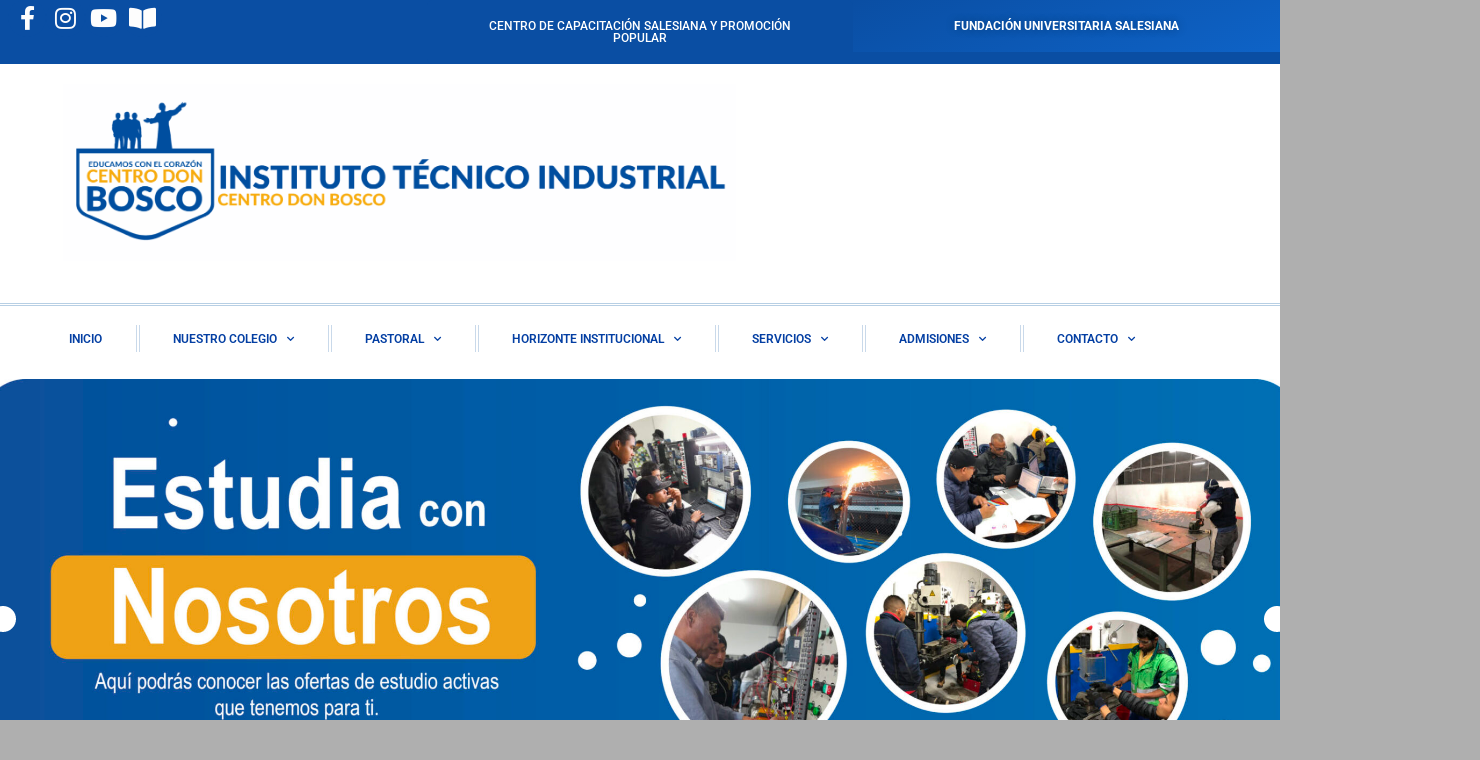

--- FILE ---
content_type: text/html; charset=utf-8
request_url: https://www.centrodonbosco.edu.co/
body_size: 19371
content:
<!DOCTYPE html><html lang="es"><head><meta charset="UTF-8"><meta name="viewport" content="width=device-width, initial-scale=1.0, viewport-fit=cover" /><title>Instituto T&eacute;cnico Industrial Centro Don Bosco &ndash; Instituto T&eacute;cnico Industrial Centro Don Bosco</title><meta name='robots' content='max-image-preview:large' /><style>img:is([sizes="auto" i], [sizes^="auto," i]) { contain-intrinsic-size: 3000px 1500px }</style><link rel='dns-prefetch' href='//maps.google.com' /><link rel='dns-prefetch' href='//use.fontawesome.com' /><link rel='dns-prefetch' href='//www.googletagmanager.com' /><link rel="alternate" type="application/rss+xml" title="Instituto T&eacute;cnico Industrial Centro Don Bosco &raquo; Feed" href="https://www.centrodonbosco.edu.co/feed/" /><link rel="alternate" type="application/rss+xml" title="Instituto T&eacute;cnico Industrial Centro Don Bosco &raquo; Feed de los comentarios" href="https://www.centrodonbosco.edu.co/comments/feed/" /> <script type="text/javascript">/*  */
window._wpemojiSettings = {"baseUrl":"https:\/\/s.w.org\/images\/core\/emoji\/16.0.1\/72x72\/","ext":".png","svgUrl":"https:\/\/s.w.org\/images\/core\/emoji\/16.0.1\/svg\/","svgExt":".svg","source":{"concatemoji":"https:\/\/www.centrodonbosco.edu.co\/wp-includes\/js\/wp-emoji-release.min.js?ver=6.8.3"}};
/*! This file is auto-generated */
!function(s,n){var o,i,e;function c(e){try{var t={supportTests:e,timestamp:(new Date).valueOf()};sessionStorage.setItem(o,JSON.stringify(t))}catch(e){}}function p(e,t,n){e.clearRect(0,0,e.canvas.width,e.canvas.height),e.fillText(t,0,0);var t=new Uint32Array(e.getImageData(0,0,e.canvas.width,e.canvas.height).data),a=(e.clearRect(0,0,e.canvas.width,e.canvas.height),e.fillText(n,0,0),new Uint32Array(e.getImageData(0,0,e.canvas.width,e.canvas.height).data));return t.every(function(e,t){return e===a[t]})}function u(e,t){e.clearRect(0,0,e.canvas.width,e.canvas.height),e.fillText(t,0,0);for(var n=e.getImageData(16,16,1,1),a=0;a<n.data.length;a++)if(0!==n.data[a])return!1;return!0}function f(e,t,n,a){switch(t){case"flag":return n(e,"\ud83c\udff3\ufe0f\u200d\u26a7\ufe0f","\ud83c\udff3\ufe0f\u200b\u26a7\ufe0f")?!1:!n(e,"\ud83c\udde8\ud83c\uddf6","\ud83c\udde8\u200b\ud83c\uddf6")&&!n(e,"\ud83c\udff4\udb40\udc67\udb40\udc62\udb40\udc65\udb40\udc6e\udb40\udc67\udb40\udc7f","\ud83c\udff4\u200b\udb40\udc67\u200b\udb40\udc62\u200b\udb40\udc65\u200b\udb40\udc6e\u200b\udb40\udc67\u200b\udb40\udc7f");case"emoji":return!a(e,"\ud83e\udedf")}return!1}function g(e,t,n,a){var r="undefined"!=typeof WorkerGlobalScope&&self instanceof WorkerGlobalScope?new OffscreenCanvas(300,150):s.createElement("canvas"),o=r.getContext("2d",{willReadFrequently:!0}),i=(o.textBaseline="top",o.font="600 32px Arial",{});return e.forEach(function(e){i[e]=t(o,e,n,a)}),i}function t(e){var t=s.createElement("script");t.src=e,t.defer=!0,s.head.appendChild(t)}"undefined"!=typeof Promise&&(o="wpEmojiSettingsSupports",i=["flag","emoji"],n.supports={everything:!0,everythingExceptFlag:!0},e=new Promise(function(e){s.addEventListener("DOMContentLoaded",e,{once:!0})}),new Promise(function(t){var n=function(){try{var e=JSON.parse(sessionStorage.getItem(o));if("object"==typeof e&&"number"==typeof e.timestamp&&(new Date).valueOf()<e.timestamp+604800&&"object"==typeof e.supportTests)return e.supportTests}catch(e){}return null}();if(!n){if("undefined"!=typeof Worker&&"undefined"!=typeof OffscreenCanvas&&"undefined"!=typeof URL&&URL.createObjectURL&&"undefined"!=typeof Blob)try{var e="postMessage("+g.toString()+"("+[JSON.stringify(i),f.toString(),p.toString(),u.toString()].join(",")+"));",a=new Blob([e],{type:"text/javascript"}),r=new Worker(URL.createObjectURL(a),{name:"wpTestEmojiSupports"});return void(r.onmessage=function(e){c(n=e.data),r.terminate(),t(n)})}catch(e){}c(n=g(i,f,p,u))}t(n)}).then(function(e){for(var t in e)n.supports[t]=e[t],n.supports.everything=n.supports.everything&&n.supports[t],"flag"!==t&&(n.supports.everythingExceptFlag=n.supports.everythingExceptFlag&&n.supports[t]);n.supports.everythingExceptFlag=n.supports.everythingExceptFlag&&!n.supports.flag,n.DOMReady=!1,n.readyCallback=function(){n.DOMReady=!0}}).then(function(){return e}).then(function(){var e;n.supports.everything||(n.readyCallback(),(e=n.source||{}).concatemoji?t(e.concatemoji):e.wpemoji&&e.twemoji&&(t(e.twemoji),t(e.wpemoji)))}))}((window,document),window._wpemojiSettings);
/*  */</script> <link rel='stylesheet' id='twb-open-sans-css' href='https://fonts.googleapis.com/css?family=Open+Sans%3A300%2C400%2C500%2C600%2C700%2C800&#038;display=swap&#038;ver=6.8.3' type='text/css' media='all' /><style id='global-styles-inline-css' type='text/css'>:root{--wp--preset--aspect-ratio--square: 1;--wp--preset--aspect-ratio--4-3: 4/3;--wp--preset--aspect-ratio--3-4: 3/4;--wp--preset--aspect-ratio--3-2: 3/2;--wp--preset--aspect-ratio--2-3: 2/3;--wp--preset--aspect-ratio--16-9: 16/9;--wp--preset--aspect-ratio--9-16: 9/16;--wp--preset--color--black: #000000;--wp--preset--color--cyan-bluish-gray: #abb8c3;--wp--preset--color--white: #ffffff;--wp--preset--color--pale-pink: #f78da7;--wp--preset--color--vivid-red: #cf2e2e;--wp--preset--color--luminous-vivid-orange: #ff6900;--wp--preset--color--luminous-vivid-amber: #fcb900;--wp--preset--color--light-green-cyan: #7bdcb5;--wp--preset--color--vivid-green-cyan: #00d084;--wp--preset--color--pale-cyan-blue: #8ed1fc;--wp--preset--color--vivid-cyan-blue: #0693e3;--wp--preset--color--vivid-purple: #9b51e0;--wp--preset--gradient--vivid-cyan-blue-to-vivid-purple: linear-gradient(135deg,rgba(6,147,227,1) 0%,rgb(155,81,224) 100%);--wp--preset--gradient--light-green-cyan-to-vivid-green-cyan: linear-gradient(135deg,rgb(122,220,180) 0%,rgb(0,208,130) 100%);--wp--preset--gradient--luminous-vivid-amber-to-luminous-vivid-orange: linear-gradient(135deg,rgba(252,185,0,1) 0%,rgba(255,105,0,1) 100%);--wp--preset--gradient--luminous-vivid-orange-to-vivid-red: linear-gradient(135deg,rgba(255,105,0,1) 0%,rgb(207,46,46) 100%);--wp--preset--gradient--very-light-gray-to-cyan-bluish-gray: linear-gradient(135deg,rgb(238,238,238) 0%,rgb(169,184,195) 100%);--wp--preset--gradient--cool-to-warm-spectrum: linear-gradient(135deg,rgb(74,234,220) 0%,rgb(151,120,209) 20%,rgb(207,42,186) 40%,rgb(238,44,130) 60%,rgb(251,105,98) 80%,rgb(254,248,76) 100%);--wp--preset--gradient--blush-light-purple: linear-gradient(135deg,rgb(255,206,236) 0%,rgb(152,150,240) 100%);--wp--preset--gradient--blush-bordeaux: linear-gradient(135deg,rgb(254,205,165) 0%,rgb(254,45,45) 50%,rgb(107,0,62) 100%);--wp--preset--gradient--luminous-dusk: linear-gradient(135deg,rgb(255,203,112) 0%,rgb(199,81,192) 50%,rgb(65,88,208) 100%);--wp--preset--gradient--pale-ocean: linear-gradient(135deg,rgb(255,245,203) 0%,rgb(182,227,212) 50%,rgb(51,167,181) 100%);--wp--preset--gradient--electric-grass: linear-gradient(135deg,rgb(202,248,128) 0%,rgb(113,206,126) 100%);--wp--preset--gradient--midnight: linear-gradient(135deg,rgb(2,3,129) 0%,rgb(40,116,252) 100%);--wp--preset--font-size--small: 13px;--wp--preset--font-size--medium: 20px;--wp--preset--font-size--large: 36px;--wp--preset--font-size--x-large: 42px;--wp--preset--spacing--20: 0.44rem;--wp--preset--spacing--30: 0.67rem;--wp--preset--spacing--40: 1rem;--wp--preset--spacing--50: 1.5rem;--wp--preset--spacing--60: 2.25rem;--wp--preset--spacing--70: 3.38rem;--wp--preset--spacing--80: 5.06rem;--wp--preset--shadow--natural: 6px 6px 9px rgba(0, 0, 0, 0.2);--wp--preset--shadow--deep: 12px 12px 50px rgba(0, 0, 0, 0.4);--wp--preset--shadow--sharp: 6px 6px 0px rgba(0, 0, 0, 0.2);--wp--preset--shadow--outlined: 6px 6px 0px -3px rgba(255, 255, 255, 1), 6px 6px rgba(0, 0, 0, 1);--wp--preset--shadow--crisp: 6px 6px 0px rgba(0, 0, 0, 1);}:where(.is-layout-flex){gap: 0.5em;}:where(.is-layout-grid){gap: 0.5em;}body .is-layout-flex{display: flex;}.is-layout-flex{flex-wrap: wrap;align-items: center;}.is-layout-flex > :is(*, div){margin: 0;}body .is-layout-grid{display: grid;}.is-layout-grid > :is(*, div){margin: 0;}:where(.wp-block-columns.is-layout-flex){gap: 2em;}:where(.wp-block-columns.is-layout-grid){gap: 2em;}:where(.wp-block-post-template.is-layout-flex){gap: 1.25em;}:where(.wp-block-post-template.is-layout-grid){gap: 1.25em;}.has-black-color{color: var(--wp--preset--color--black) !important;}.has-cyan-bluish-gray-color{color: var(--wp--preset--color--cyan-bluish-gray) !important;}.has-white-color{color: var(--wp--preset--color--white) !important;}.has-pale-pink-color{color: var(--wp--preset--color--pale-pink) !important;}.has-vivid-red-color{color: var(--wp--preset--color--vivid-red) !important;}.has-luminous-vivid-orange-color{color: var(--wp--preset--color--luminous-vivid-orange) !important;}.has-luminous-vivid-amber-color{color: var(--wp--preset--color--luminous-vivid-amber) !important;}.has-light-green-cyan-color{color: var(--wp--preset--color--light-green-cyan) !important;}.has-vivid-green-cyan-color{color: var(--wp--preset--color--vivid-green-cyan) !important;}.has-pale-cyan-blue-color{color: var(--wp--preset--color--pale-cyan-blue) !important;}.has-vivid-cyan-blue-color{color: var(--wp--preset--color--vivid-cyan-blue) !important;}.has-vivid-purple-color{color: var(--wp--preset--color--vivid-purple) !important;}.has-black-background-color{background-color: var(--wp--preset--color--black) !important;}.has-cyan-bluish-gray-background-color{background-color: var(--wp--preset--color--cyan-bluish-gray) !important;}.has-white-background-color{background-color: var(--wp--preset--color--white) !important;}.has-pale-pink-background-color{background-color: var(--wp--preset--color--pale-pink) !important;}.has-vivid-red-background-color{background-color: var(--wp--preset--color--vivid-red) !important;}.has-luminous-vivid-orange-background-color{background-color: var(--wp--preset--color--luminous-vivid-orange) !important;}.has-luminous-vivid-amber-background-color{background-color: var(--wp--preset--color--luminous-vivid-amber) !important;}.has-light-green-cyan-background-color{background-color: var(--wp--preset--color--light-green-cyan) !important;}.has-vivid-green-cyan-background-color{background-color: var(--wp--preset--color--vivid-green-cyan) !important;}.has-pale-cyan-blue-background-color{background-color: var(--wp--preset--color--pale-cyan-blue) !important;}.has-vivid-cyan-blue-background-color{background-color: var(--wp--preset--color--vivid-cyan-blue) !important;}.has-vivid-purple-background-color{background-color: var(--wp--preset--color--vivid-purple) !important;}.has-black-border-color{border-color: var(--wp--preset--color--black) !important;}.has-cyan-bluish-gray-border-color{border-color: var(--wp--preset--color--cyan-bluish-gray) !important;}.has-white-border-color{border-color: var(--wp--preset--color--white) !important;}.has-pale-pink-border-color{border-color: var(--wp--preset--color--pale-pink) !important;}.has-vivid-red-border-color{border-color: var(--wp--preset--color--vivid-red) !important;}.has-luminous-vivid-orange-border-color{border-color: var(--wp--preset--color--luminous-vivid-orange) !important;}.has-luminous-vivid-amber-border-color{border-color: var(--wp--preset--color--luminous-vivid-amber) !important;}.has-light-green-cyan-border-color{border-color: var(--wp--preset--color--light-green-cyan) !important;}.has-vivid-green-cyan-border-color{border-color: var(--wp--preset--color--vivid-green-cyan) !important;}.has-pale-cyan-blue-border-color{border-color: var(--wp--preset--color--pale-cyan-blue) !important;}.has-vivid-cyan-blue-border-color{border-color: var(--wp--preset--color--vivid-cyan-blue) !important;}.has-vivid-purple-border-color{border-color: var(--wp--preset--color--vivid-purple) !important;}.has-vivid-cyan-blue-to-vivid-purple-gradient-background{background: var(--wp--preset--gradient--vivid-cyan-blue-to-vivid-purple) !important;}.has-light-green-cyan-to-vivid-green-cyan-gradient-background{background: var(--wp--preset--gradient--light-green-cyan-to-vivid-green-cyan) !important;}.has-luminous-vivid-amber-to-luminous-vivid-orange-gradient-background{background: var(--wp--preset--gradient--luminous-vivid-amber-to-luminous-vivid-orange) !important;}.has-luminous-vivid-orange-to-vivid-red-gradient-background{background: var(--wp--preset--gradient--luminous-vivid-orange-to-vivid-red) !important;}.has-very-light-gray-to-cyan-bluish-gray-gradient-background{background: var(--wp--preset--gradient--very-light-gray-to-cyan-bluish-gray) !important;}.has-cool-to-warm-spectrum-gradient-background{background: var(--wp--preset--gradient--cool-to-warm-spectrum) !important;}.has-blush-light-purple-gradient-background{background: var(--wp--preset--gradient--blush-light-purple) !important;}.has-blush-bordeaux-gradient-background{background: var(--wp--preset--gradient--blush-bordeaux) !important;}.has-luminous-dusk-gradient-background{background: var(--wp--preset--gradient--luminous-dusk) !important;}.has-pale-ocean-gradient-background{background: var(--wp--preset--gradient--pale-ocean) !important;}.has-electric-grass-gradient-background{background: var(--wp--preset--gradient--electric-grass) !important;}.has-midnight-gradient-background{background: var(--wp--preset--gradient--midnight) !important;}.has-small-font-size{font-size: var(--wp--preset--font-size--small) !important;}.has-medium-font-size{font-size: var(--wp--preset--font-size--medium) !important;}.has-large-font-size{font-size: var(--wp--preset--font-size--large) !important;}.has-x-large-font-size{font-size: var(--wp--preset--font-size--x-large) !important;}
:where(.wp-block-post-template.is-layout-flex){gap: 1.25em;}:where(.wp-block-post-template.is-layout-grid){gap: 1.25em;}
:where(.wp-block-columns.is-layout-flex){gap: 2em;}:where(.wp-block-columns.is-layout-grid){gap: 2em;}
:root :where(.wp-block-pullquote){font-size: 1.5em;line-height: 1.6;}</style><link rel='stylesheet' id='dashicons-css' href='https://www.centrodonbosco.edu.co/wp-includes/css/dashicons.min.css?ver=6.8.3' type='text/css' media='all' /><link rel='stylesheet' id='font-awesome-official-css' href='https://use.fontawesome.com/releases/v6.6.0/css/all.css' type='text/css' media='all' integrity="sha384-h/hnnw1Bi4nbpD6kE7nYfCXzovi622sY5WBxww8ARKwpdLj5kUWjRuyiXaD1U2JT" crossorigin="anonymous" /><link rel='stylesheet' id='font-awesome-official-v4shim-css' href='https://use.fontawesome.com/releases/v6.6.0/css/v4-shims.css' type='text/css' media='all' integrity="sha384-Heamg4F/EELwbmnBJapxaWTkcdX/DCrJpYgSshI5BkI7xghn3RvDcpG+1xUJt/7K" crossorigin="anonymous" /> <script type="text/javascript" src="https://www.centrodonbosco.edu.co/wp-includes/js/jquery/jquery.min.js?ver=3.7.1" id="jquery-core-js"></script> <script type="text/javascript" src="https://www.centrodonbosco.edu.co/wp-includes/js/jquery/jquery-migrate.min.js?ver=3.4.1" id="jquery-migrate-js"></script> <script type="text/javascript" src="https://www.centrodonbosco.edu.co/wp-content/plugins/slider-wd/booster/assets/js/circle-progress.js?ver=1.2.2" id="twb-circle-js"></script> <script type="text/javascript" id="twb-global-js-extra">/*  */
var twb = {"nonce":"bcd3726c91","ajax_url":"https:\/\/www.centrodonbosco.edu.co\/wp-admin\/admin-ajax.php","plugin_url":"https:\/\/www.centrodonbosco.edu.co\/wp-content\/plugins\/slider-wd\/booster","href":"https:\/\/www.centrodonbosco.edu.co\/wp-admin\/admin.php?page=twb_slider_wd"};
var twb = {"nonce":"bcd3726c91","ajax_url":"https:\/\/www.centrodonbosco.edu.co\/wp-admin\/admin-ajax.php","plugin_url":"https:\/\/www.centrodonbosco.edu.co\/wp-content\/plugins\/slider-wd\/booster","href":"https:\/\/www.centrodonbosco.edu.co\/wp-admin\/admin.php?page=twb_slider_wd"};
/*  */</script> <script type="text/javascript" src="https://www.centrodonbosco.edu.co/wp-content/plugins/slider-wd/booster/assets/js/global.js?ver=1.0.0" id="twb-global-js"></script> <script type="text/javascript" src="https://www.centrodonbosco.edu.co/wp-includes/js/tinymce/tinymce.min.js?ver=49110-20250317" id="wp-tinymce-root-js"></script> <script type="text/javascript" src="https://www.centrodonbosco.edu.co/wp-includes/js/tinymce/plugins/compat3x/plugin.min.js?ver=49110-20250317" id="wp-tinymce-js"></script> <script type="text/javascript" id="breeze-prefetch-js-extra">/*  */
var breeze_prefetch = {"local_url":"https:\/\/www.centrodonbosco.edu.co","ignore_remote_prefetch":"1","ignore_list":["wp-admin","wp-login.php"]};
/*  */</script> <script type="text/javascript" src="https://www.centrodonbosco.edu.co/wp-content/plugins/breeze/assets/js/js-front-end/breeze-prefetch-links.min.js?ver=2.2.21" id="breeze-prefetch-js"></script> <script type="text/javascript" src="https://maps.google.com/maps/api/js?key&amp;libraries=places&amp;language=es-419&amp;region=CO&amp;callback=Function.prototype&amp;ver=6.8.3" id="wp-gmap-api-js"></script> <script type="text/javascript" id="wp-gmap-api-js-after">/*  */
/*  */

var wgm_status = {"l_api":"always","p_api":"N","i_p":false,"d_f_s_c":"N","d_s_v":"N","d_z_c":"N","d_p_c":"N","d_m_t_c":"N","d_m_w_z":"N","d_m_d":"N","d_m_d_c_z":"N","e_d_f_a_c":"N"};
/* ]]> */
/*  */</script> <script type="text/javascript" src="https://www.centrodonbosco.edu.co/wp-content/plugins/revslider/public/assets/js/revolution.tools.min.js?ver=6.0" id="tp-tools-js"></script> <script type="text/javascript" src="https://www.centrodonbosco.edu.co/wp-content/plugins/revslider/public/assets/js/rs6.min.js?ver=6.1.0" id="revmin-js"></script> <script type="text/javascript" src="https://www.centrodonbosco.edu.co/wp-content/plugins/tf-numbers-number-counter-animaton/assets/js/tf_numbers.js?ver=1" id="tf_numbers-js"></script> <link rel="https://api.w.org/" href="https://www.centrodonbosco.edu.co/wp-json/" /><link rel="alternate" title="JSON" type="application/json" href="https://www.centrodonbosco.edu.co/wp-json/wp/v2/pages/5" /><link rel="EditURI" type="application/rsd+xml" title="RSD" href="https://www.centrodonbosco.edu.co/xmlrpc.php?rsd" /><meta name="generator" content="WordPress 6.8.3" /><meta name="generator" content="Everest Forms 3.4.1" /><link rel="canonical" href="https://www.centrodonbosco.edu.co/" /><link rel='shortlink' href='https://www.centrodonbosco.edu.co/' /><link rel="alternate" title="oEmbed (JSON)" type="application/json+oembed" href="https://www.centrodonbosco.edu.co/wp-json/oembed/1.0/embed?url=https%3A%2F%2Fwww.centrodonbosco.edu.co%2F" /><link rel="alternate" title="oEmbed (XML)" type="text/xml+oembed" href="https://www.centrodonbosco.edu.co/wp-json/oembed/1.0/embed?url=https%3A%2F%2Fwww.centrodonbosco.edu.co%2F&#038;format=xml" /> <script>(function(i,s,o,g,r,a,m){i['GoogleAnalyticsObject']=r;i[r]=i[r]||function(){
			(i[r].q=i[r].q||[]).push(arguments)},i[r].l=1*new Date();a=s.createElement(o),
			m=s.getElementsByTagName(o)[0];a.async=1;a.src=g;m.parentNode.insertBefore(a,m)
			})(window,document,'script','https://www.google-analytics.com/analytics.js','ga');
			ga('create', 'UA-154410605-1', 'auto');
			ga('set', 'forceSSL', true);
			ga('send', 'pageview');</script> <meta name="generator" content="Site Kit by Google 1.167.0" /><meta name="generator" content="NextCellent Gallery v1.9.35" /><meta name="generator" content="NextGEN Gallery Optimizer Basic v2.1.5" /><meta name="generator" content="Elementor 3.33.2; features: additional_custom_breakpoints; settings: css_print_method-external, google_font-enabled, font_display-auto"><meta name="generator" content="Powered by Slider Revolution 6.1.0 - responsive, Mobile-Friendly Slider Plugin for WordPress with comfortable drag and drop interface." /> <script type="text/javascript">function setREVStartSize(a){try{var b,c=document.getElementById(a.c).parentNode.offsetWidth;if(c=0===c||isNaN(c)?window.innerWidth:c,a.tabw=void 0===a.tabw?0:parseInt(a.tabw),a.thumbw=void 0===a.thumbw?0:parseInt(a.thumbw),a.tabh=void 0===a.tabh?0:parseInt(a.tabh),a.thumbh=void 0===a.thumbh?0:parseInt(a.thumbh),a.tabhide=void 0===a.tabhide?0:parseInt(a.tabhide),a.thumbhide=void 0===a.thumbhide?0:parseInt(a.thumbhide),a.mh=void 0===a.mh||""==a.mh?0:a.mh,"fullscreen"===a.layout||"fullscreen"===a.l)b=Math.max(a.mh,window.innerHeight);else{for(var d in a.gw=Array.isArray(a.gw)?a.gw:[a.gw],a.rl)(void 0===a.gw[d]||0===a.gw[d])&&(a.gw[d]=a.gw[d-1]);for(var d in a.gh=void 0===a.el||""===a.el||Array.isArray(a.el)&&0==a.el.length?a.gh:a.el,a.gh=Array.isArray(a.gh)?a.gh:[a.gh],a.rl)(void 0===a.gh[d]||0===a.gh[d])&&(a.gh[d]=a.gh[d-1]);var e,f=Array(a.rl.length),g=0;for(var d in a.tabw=a.tabhide>=c?0:a.tabw,a.thumbw=a.thumbhide>=c?0:a.thumbw,a.tabh=a.tabhide>=c?0:a.tabh,a.thumbh=a.thumbhide>=c?0:a.thumbh,a.rl)f[d]=a.rl[d]<window.innerWidth?0:a.rl[d];for(var d in e=f[0],f)e>f[d]&&0<f[d]&&(e=f[d],g=d);var h=c>a.gw[g]+a.tabw+a.thumbw?1:(c-(a.tabw+a.thumbw))/a.gw[g];b=a.gh[g]*h+(a.tabh+a.thumbh)}void 0===window.rs_init_css&&(window.rs_init_css=document.head.appendChild(document.createElement("style"))),document.getElementById(a.c).height=b,window.rs_init_css.innerHTML+="#"+a.c+"_wrapper { height: "+b+"px }"}catch(a){console.log("Failure at Presize of Slider:"+a)}};</script> <link type="text/css" media="all" href="https://www.centrodonbosco.edu.co/wp-content/cache/breeze-minification/css/breeze_www-centrodonbosco-edu-co-1-5.css?ver=1768435549" rel="stylesheet" /></head><body data-rsssl=1 class="home wp-singular page-template-default page page-id-5 custom-background wp-custom-logo wp-embed-responsive wp-theme-flash everest-forms-no-js siteorigin-panels siteorigin-panels-before-js siteorigin-panels-home metaslider-plugin piotnetforms-edit non-transparent header-sticky left-logo-right-menu full-width elementor-default elementor-kit-2205 modula-best-grid-gallery"><header data-elementor-type="header" data-elementor-id="19435" class="elementor elementor-19435 elementor-location-header" data-elementor-post-type="elementor_library"><section class="elementor-section elementor-top-section elementor-element elementor-element-654eec5 elementor-section-full_width elementor-section-height-min-height elementor-section-items-top elementor-section-content-space-around elementor-section-height-default" data-id="654eec5" data-element_type="section" data-settings="{&quot;background_background&quot;:&quot;classic&quot;}"><div class="elementor-container elementor-column-gap-custom"><div class="elementor-column elementor-col-33 elementor-top-column elementor-element elementor-element-90009bf" data-id="90009bf" data-element_type="column" data-settings="{&quot;background_background&quot;:&quot;classic&quot;}"><div class="elementor-widget-wrap elementor-element-populated"><div class="elementor-element elementor-element-92ab2af elementor-shape-circle elementor-grid-4 elementor-widget__width-initial e-grid-align-mobile-center e-grid-align-left elementor-widget elementor-widget-social-icons" data-id="92ab2af" data-element_type="widget" data-widget_type="social-icons.default"><div class="elementor-widget-container"><div class="elementor-social-icons-wrapper elementor-grid" role="list"> <span class="elementor-grid-item" role="listitem"> <a class="elementor-icon elementor-social-icon elementor-social-icon-facebook-f elementor-repeater-item-043ec27" href="https://www.facebook.com/CampusDonBosco.Bogota/" target="_blank" rel="noopener noreferrer"> <span class="elementor-screen-only">Facebook-f</span> <i aria-hidden="true" class="fab fa-facebook-f"></i> </a> </span> <span class="elementor-grid-item" role="listitem"> <a class="elementor-icon elementor-social-icon elementor-social-icon-instagram elementor-repeater-item-e4118ce" href="https://www.instagram.com/campusdonbosco.cdb/" target="_blank" rel="noopener noreferrer"> <span class="elementor-screen-only">Instagram</span> <i aria-hidden="true" class="fab fa-instagram"></i> </a> </span> <span class="elementor-grid-item" role="listitem"> <a class="elementor-icon elementor-social-icon elementor-social-icon-youtube elementor-repeater-item-e43f040" href="https://www.youtube.com/@campusdonbosco1982" target="_blank" rel="noopener noreferrer"> <span class="elementor-screen-only">Youtube</span> <i aria-hidden="true" class="fab fa-youtube"></i> </a> </span> <span class="elementor-grid-item" role="listitem"> <a class="elementor-icon elementor-social-icon elementor-social-icon-book-open elementor-repeater-item-1eb01e3" href="https://issuu.com/i.t.i.centrodonbosco" target="_blank" rel="noopener noreferrer"> <span class="elementor-screen-only">Book-open</span> <i aria-hidden="true" class="fas fa-book-open"></i> </a> </span></div></div></div></div></div><div class="elementor-column elementor-col-33 elementor-top-column elementor-element elementor-element-5cd65f7" data-id="5cd65f7" data-element_type="column" data-settings="{&quot;background_background&quot;:&quot;classic&quot;}"><div class="elementor-widget-wrap elementor-element-populated"><div class="elementor-element elementor-element-32da521 elementor-widget__width-initial elementor-widget elementor-widget-button" data-id="32da521" data-element_type="widget" data-widget_type="button.default"><div class="elementor-widget-container"><div class="elementor-button-wrapper"> <a class="elementor-button elementor-button-link elementor-size-lg" href="https://www.centrodonbosco.edu.co/tecnico-laboral-nocturno/"> <span class="elementor-button-content-wrapper"> <span class="elementor-button-text">CENTRO DE CAPACITACI&Oacute;N SALESIANA Y PROMOCI&Oacute;N POPULAR</span> </span> </a></div></div></div></div></div><div class="elementor-column elementor-col-33 elementor-top-column elementor-element elementor-element-e72efad" data-id="e72efad" data-element_type="column" data-settings="{&quot;background_background&quot;:&quot;classic&quot;}"><div class="elementor-widget-wrap elementor-element-populated"><div class="elementor-element elementor-element-5cbd82e elementor-align-justify elementor-widget elementor-widget-button" data-id="5cbd82e" data-element_type="widget" data-widget_type="button.default"><div class="elementor-widget-container"><div class="elementor-button-wrapper"> <a class="elementor-button elementor-button-link elementor-size-lg" href="https://salesiana.edu.co/"> <span class="elementor-button-content-wrapper"> <span class="elementor-button-text">FUNDACI&Oacute;N UNIVERSITARIA SALESIANA</span> </span> </a></div></div></div></div></div></div></section><nav class="elementor-section elementor-top-section elementor-element elementor-element-20df5932 elementor-section-content-middle elementor-section-boxed elementor-section-height-default elementor-section-height-default" data-id="20df5932" data-element_type="section" data-settings="{&quot;background_background&quot;:&quot;classic&quot;}"><div class="elementor-container elementor-column-gap-default"><header class="elementor-column elementor-col-100 elementor-top-column elementor-element elementor-element-9655110" data-id="9655110" data-element_type="column"><div class="elementor-widget-wrap elementor-element-populated"><div class="elementor-element elementor-element-565b90c elementor-widget__width-initial elementor-widget elementor-widget-theme-site-logo elementor-widget-image" data-id="565b90c" data-element_type="widget" data-widget_type="theme-site-logo.default"><div class="elementor-widget-container"> <a href="https://www.centrodonbosco.edu.co"> <img class="attachment-full size-full wp-image-24279 br-lazy" src="[data-uri]" data-breeze="https://www.centrodonbosco.edu.co/wp-content/uploads/2020/03/CDB-LARGO-AZUL.png" fetchpriority="high" width="1870" height="493"   alt="" data-brsrcset="https://www.centrodonbosco.edu.co/wp-content/uploads/2020/03/CDB-LARGO-AZUL.png 1870w, https://www.centrodonbosco.edu.co/wp-content/uploads/2020/03/CDB-LARGO-AZUL-300x79.png 300w, https://www.centrodonbosco.edu.co/wp-content/uploads/2020/03/CDB-LARGO-AZUL-1024x270.png 1024w, https://www.centrodonbosco.edu.co/wp-content/uploads/2020/03/CDB-LARGO-AZUL-768x202.png 768w, https://www.centrodonbosco.edu.co/wp-content/uploads/2020/03/CDB-LARGO-AZUL-1536x405.png 1536w" data-brsizes="(max-width: 1870px) 100vw, 1870px" /> </a></div></div><div class="elementor-element elementor-element-0bd48a9 elementor-widget__width-initial elementor-widget elementor-widget-theme-site-logo elementor-widget-image" data-id="0bd48a9" data-element_type="widget" data-widget_type="theme-site-logo.default"><div class="elementor-widget-container"> <a href="https://www.centrodonbosco.edu.co"> <img class="attachment-full size-full wp-image-24279 br-lazy" src="[data-uri]" data-breeze="https://www.centrodonbosco.edu.co/wp-content/uploads/2020/03/CDB-LARGO-AZUL.png" fetchpriority="high" width="1870" height="493"   alt="" data-brsrcset="https://www.centrodonbosco.edu.co/wp-content/uploads/2020/03/CDB-LARGO-AZUL.png 1870w, https://www.centrodonbosco.edu.co/wp-content/uploads/2020/03/CDB-LARGO-AZUL-300x79.png 300w, https://www.centrodonbosco.edu.co/wp-content/uploads/2020/03/CDB-LARGO-AZUL-1024x270.png 1024w, https://www.centrodonbosco.edu.co/wp-content/uploads/2020/03/CDB-LARGO-AZUL-768x202.png 768w, https://www.centrodonbosco.edu.co/wp-content/uploads/2020/03/CDB-LARGO-AZUL-1536x405.png 1536w" data-brsizes="(max-width: 1870px) 100vw, 1870px" /> </a></div></div></div></header></div></nav><section class="elementor-section elementor-top-section elementor-element elementor-element-9ad7c36 elementor-section-height-min-height elementor-section-boxed elementor-section-height-default elementor-section-items-middle" data-id="9ad7c36" data-element_type="section"><div class="elementor-container elementor-column-gap-default"><div class="elementor-column elementor-col-100 elementor-top-column elementor-element elementor-element-f48bd7e" data-id="f48bd7e" data-element_type="column" data-settings="{&quot;background_background&quot;:&quot;classic&quot;}"><div class="elementor-widget-wrap elementor-element-populated"><div class="elementor-element elementor-element-7befd27f elementor-nav-menu__text-align-center elementor-widget__width-initial elementor-absolute elementor-nav-menu--dropdown-tablet elementor-nav-menu--toggle elementor-nav-menu--burger elementor-widget elementor-widget-nav-menu" data-id="7befd27f" data-element_type="widget" data-settings="{&quot;submenu_icon&quot;:{&quot;value&quot;:&quot;&lt;i class=\&quot;fas fa-chevron-down\&quot; aria-hidden=\&quot;true\&quot;&gt;&lt;\/i&gt;&quot;,&quot;library&quot;:&quot;fa-solid&quot;},&quot;_position&quot;:&quot;absolute&quot;,&quot;layout&quot;:&quot;horizontal&quot;,&quot;toggle&quot;:&quot;burger&quot;}" data-widget_type="nav-menu.default"><div class="elementor-widget-container"><nav aria-label="Men&uacute;" class="elementor-nav-menu--main elementor-nav-menu__container elementor-nav-menu--layout-horizontal e--pointer-none"><ul id="menu-1-7befd27f" class="elementor-nav-menu"><li class="menu-item menu-item-type-custom menu-item-object-custom current-menu-item current_page_item menu-item-home menu-item-19438"><a href="https://www.centrodonbosco.edu.co/" aria-current="page" class="elementor-item elementor-item-active">INICIO</a></li><li class="menu-item menu-item-type-custom menu-item-object-custom menu-item-has-children menu-item-19439"><a class="elementor-item">NUESTRO COLEGIO</a><ul class="sub-menu elementor-nav-menu--dropdown"><li class="menu-item menu-item-type-custom menu-item-object-custom menu-item-19440"><a class="elementor-sub-item">PROPUESTA PEDAG&Oacute;GICA</a></li><li class="menu-item menu-item-type-custom menu-item-object-custom menu-item-19553"><a href="https://www.centrodonbosco.edu.co/2023/02/01/boscofiles/" class="elementor-sub-item">BOSCO MEDIA</a></li><li class="menu-item menu-item-type-custom menu-item-object-custom menu-item-19468"><a href="https://www.centrodonbosco.edu.co/circulares/" class="elementor-sub-item">COMUNICADOS</a></li></ul></li><li class="menu-item menu-item-type-custom menu-item-object-custom menu-item-has-children menu-item-19445"><a class="elementor-item">PASTORAL</a><ul class="sub-menu elementor-nav-menu--dropdown"><li class="menu-item menu-item-type-post_type menu-item-object-page menu-item-21223"><a href="https://www.centrodonbosco.edu.co/propuesta-pastoral-2024/" class="elementor-sub-item">PROPUESTA PASTORAL</a></li><li class="menu-item menu-item-type-custom menu-item-object-custom menu-item-19609"><a href="https://www.centrodonbosco.edu.co/nuestro-grupo-pastoral/" class="elementor-sub-item">NUESTRO GRUPO PASTORAL</a></li><li class="menu-item menu-item-type-custom menu-item-object-custom menu-item-19608"><a class="elementor-sub-item">ASOCIACIONISMOS</a></li><li class="menu-item menu-item-type-custom menu-item-object-custom menu-item-19610"><a href="https://www.centrodonbosco.edu.co/convivencias/" class="elementor-sub-item">CONVIVENCIAS</a></li></ul></li><li class="menu-item menu-item-type-custom menu-item-object-custom menu-item-has-children menu-item-19441"><a class="elementor-item">HORIZONTE INSTITUCIONAL</a><ul class="sub-menu elementor-nav-menu--dropdown"><li class="menu-item menu-item-type-custom menu-item-object-custom menu-item-19655"><a href="https://www.centrodonbosco.edu.co/mi-colegio/" class="elementor-sub-item">HORIZONTE INSTITUCIONAL</a></li><li class="menu-item menu-item-type-custom menu-item-object-custom menu-item-19654"><a href="https://www.centrodonbosco.edu.co/mision-vision-principios/" class="elementor-sub-item">MISI&Oacute;N, VISI&Oacute;N, PRINCIPIOS</a></li></ul></li><li class="menu-item menu-item-type-custom menu-item-object-custom menu-item-has-children menu-item-19442"><a class="elementor-item">SERVICIOS</a><ul class="sub-menu elementor-nav-menu--dropdown"><li class="menu-item menu-item-type-custom menu-item-object-custom menu-item-19575"><a class="elementor-sub-item">MEMORIA HIST&Oacute;RICA</a></li><li class="menu-item menu-item-type-custom menu-item-object-custom menu-item-has-children menu-item-19559"><a class="elementor-sub-item">BIBLIOTECA</a><ul class="sub-menu elementor-nav-menu--dropdown"><li class="menu-item menu-item-type-custom menu-item-object-custom menu-item-19457"><a href="https://elibro.net/es/lc/salesianosbogota/login_usuario/?next=/es/lc/salesianosbogota/inicio/" class="elementor-sub-item">BIBLIOTECA VIRTUAL</a></li><li class="menu-item menu-item-type-custom menu-item-object-custom menu-item-19463"><a href="https://sale.ent.sirsi.net/client/es_ES/RBS" class="elementor-sub-item">RECURSOS DIGITALES</a></li><li class="menu-item menu-item-type-custom menu-item-object-custom menu-item-19493"><a href="https://www.centrodonbosco.edu.co/tutorial-e-libro/" class="elementor-sub-item">TUTORIAL BIBLIOTECA VIRTUAL</a></li></ul></li><li class="menu-item menu-item-type-custom menu-item-object-custom menu-item-19675"><a href="https://www.instagram.com/sinfonicas_cdb/" class="elementor-sub-item">BANDA SINF&Oacute;NICA M.P.T</a></li><li class="menu-item menu-item-type-custom menu-item-object-custom menu-item-19558"><a href="https://www.centrodonbosco.edu.co/orientacion-escolar/" class="elementor-sub-item">ORIENTACI&Oacute;N ESCOLAR</a></li><li class="menu-item menu-item-type-custom menu-item-object-custom menu-item-19465"><a href="https://edu.esemtia.co/GestionCentro/DatosCentro/FichaCentro.aspx" class="elementor-sub-item">ESEMTIA</a></li><li class="menu-item menu-item-type-post_type menu-item-object-page menu-item-21367"><a href="https://www.centrodonbosco.edu.co/sst-sgc/" class="elementor-sub-item">SST-SGC</a></li><li class="menu-item menu-item-type-custom menu-item-object-custom menu-item-19653"><a href="https://www.centrodonbosco.edu.co/cafeteria/" class="elementor-sub-item">CAFETER&Iacute;A</a></li><li class="menu-item menu-item-type-custom menu-item-object-custom menu-item-19464"><a class="elementor-sub-item">RUTAS</a></li></ul></li><li class="menu-item menu-item-type-custom menu-item-object-custom menu-item-has-children menu-item-19443"><a class="elementor-item">ADMISIONES</a><ul class="sub-menu elementor-nav-menu--dropdown"><li class="menu-item menu-item-type-post_type menu-item-object-page menu-item-21046"><a href="https://www.centrodonbosco.edu.co/compra-fomulario/" class="elementor-sub-item">COMPRA FORMULARIO- MATR&Iacute;CULAS</a></li><li class="menu-item menu-item-type-custom menu-item-object-custom menu-item-19461"><a href="https://www.centrodonbosco.edu.co/admisiones-primaria/" class="elementor-sub-item">PRIMARIA Y BACHILLER T&Eacute;CNICO</a></li></ul></li><li class="menu-item menu-item-type-custom menu-item-object-custom menu-item-has-children menu-item-19444"><a class="elementor-item">CONTACTO</a><ul class="sub-menu elementor-nav-menu--dropdown"><li class="menu-item menu-item-type-custom menu-item-object-custom menu-item-19459"><a href="https://www.centrodonbosco.edu.co/trabaja-con-nosotros/" class="elementor-sub-item">TRABAJE CON NOSOTROS</a></li><li class="menu-item menu-item-type-custom menu-item-object-custom menu-item-19460"><a href="https://www.centrodonbosco.edu.co/pqrsfcampus/" class="elementor-sub-item">BUZ&Oacute;N PQRFS</a></li><li class="menu-item menu-item-type-custom menu-item-object-custom menu-item-19458"><a class="elementor-sub-item">INFORMACI&Oacute;N</a></li></ul></li></ul></nav><div class="elementor-menu-toggle" role="button" tabindex="0" aria-label="Alternar men&uacute;" aria-expanded="false"> <i aria-hidden="true" role="presentation" class="elementor-menu-toggle__icon--open eicon-menu-bar"></i><i aria-hidden="true" role="presentation" class="elementor-menu-toggle__icon--close eicon-close"></i></div><nav class="elementor-nav-menu--dropdown elementor-nav-menu__container" aria-hidden="true"><ul id="menu-2-7befd27f" class="elementor-nav-menu"><li class="menu-item menu-item-type-custom menu-item-object-custom current-menu-item current_page_item menu-item-home menu-item-19438"><a href="https://www.centrodonbosco.edu.co/" aria-current="page" class="elementor-item elementor-item-active" tabindex="-1">INICIO</a></li><li class="menu-item menu-item-type-custom menu-item-object-custom menu-item-has-children menu-item-19439"><a class="elementor-item" tabindex="-1">NUESTRO COLEGIO</a><ul class="sub-menu elementor-nav-menu--dropdown"><li class="menu-item menu-item-type-custom menu-item-object-custom menu-item-19440"><a class="elementor-sub-item" tabindex="-1">PROPUESTA PEDAG&Oacute;GICA</a></li><li class="menu-item menu-item-type-custom menu-item-object-custom menu-item-19553"><a href="https://www.centrodonbosco.edu.co/2023/02/01/boscofiles/" class="elementor-sub-item" tabindex="-1">BOSCO MEDIA</a></li><li class="menu-item menu-item-type-custom menu-item-object-custom menu-item-19468"><a href="https://www.centrodonbosco.edu.co/circulares/" class="elementor-sub-item" tabindex="-1">COMUNICADOS</a></li></ul></li><li class="menu-item menu-item-type-custom menu-item-object-custom menu-item-has-children menu-item-19445"><a class="elementor-item" tabindex="-1">PASTORAL</a><ul class="sub-menu elementor-nav-menu--dropdown"><li class="menu-item menu-item-type-post_type menu-item-object-page menu-item-21223"><a href="https://www.centrodonbosco.edu.co/propuesta-pastoral-2024/" class="elementor-sub-item" tabindex="-1">PROPUESTA PASTORAL</a></li><li class="menu-item menu-item-type-custom menu-item-object-custom menu-item-19609"><a href="https://www.centrodonbosco.edu.co/nuestro-grupo-pastoral/" class="elementor-sub-item" tabindex="-1">NUESTRO GRUPO PASTORAL</a></li><li class="menu-item menu-item-type-custom menu-item-object-custom menu-item-19608"><a class="elementor-sub-item" tabindex="-1">ASOCIACIONISMOS</a></li><li class="menu-item menu-item-type-custom menu-item-object-custom menu-item-19610"><a href="https://www.centrodonbosco.edu.co/convivencias/" class="elementor-sub-item" tabindex="-1">CONVIVENCIAS</a></li></ul></li><li class="menu-item menu-item-type-custom menu-item-object-custom menu-item-has-children menu-item-19441"><a class="elementor-item" tabindex="-1">HORIZONTE INSTITUCIONAL</a><ul class="sub-menu elementor-nav-menu--dropdown"><li class="menu-item menu-item-type-custom menu-item-object-custom menu-item-19655"><a href="https://www.centrodonbosco.edu.co/mi-colegio/" class="elementor-sub-item" tabindex="-1">HORIZONTE INSTITUCIONAL</a></li><li class="menu-item menu-item-type-custom menu-item-object-custom menu-item-19654"><a href="https://www.centrodonbosco.edu.co/mision-vision-principios/" class="elementor-sub-item" tabindex="-1">MISI&Oacute;N, VISI&Oacute;N, PRINCIPIOS</a></li></ul></li><li class="menu-item menu-item-type-custom menu-item-object-custom menu-item-has-children menu-item-19442"><a class="elementor-item" tabindex="-1">SERVICIOS</a><ul class="sub-menu elementor-nav-menu--dropdown"><li class="menu-item menu-item-type-custom menu-item-object-custom menu-item-19575"><a class="elementor-sub-item" tabindex="-1">MEMORIA HIST&Oacute;RICA</a></li><li class="menu-item menu-item-type-custom menu-item-object-custom menu-item-has-children menu-item-19559"><a class="elementor-sub-item" tabindex="-1">BIBLIOTECA</a><ul class="sub-menu elementor-nav-menu--dropdown"><li class="menu-item menu-item-type-custom menu-item-object-custom menu-item-19457"><a href="https://elibro.net/es/lc/salesianosbogota/login_usuario/?next=/es/lc/salesianosbogota/inicio/" class="elementor-sub-item" tabindex="-1">BIBLIOTECA VIRTUAL</a></li><li class="menu-item menu-item-type-custom menu-item-object-custom menu-item-19463"><a href="https://sale.ent.sirsi.net/client/es_ES/RBS" class="elementor-sub-item" tabindex="-1">RECURSOS DIGITALES</a></li><li class="menu-item menu-item-type-custom menu-item-object-custom menu-item-19493"><a href="https://www.centrodonbosco.edu.co/tutorial-e-libro/" class="elementor-sub-item" tabindex="-1">TUTORIAL BIBLIOTECA VIRTUAL</a></li></ul></li><li class="menu-item menu-item-type-custom menu-item-object-custom menu-item-19675"><a href="https://www.instagram.com/sinfonicas_cdb/" class="elementor-sub-item" tabindex="-1">BANDA SINF&Oacute;NICA M.P.T</a></li><li class="menu-item menu-item-type-custom menu-item-object-custom menu-item-19558"><a href="https://www.centrodonbosco.edu.co/orientacion-escolar/" class="elementor-sub-item" tabindex="-1">ORIENTACI&Oacute;N ESCOLAR</a></li><li class="menu-item menu-item-type-custom menu-item-object-custom menu-item-19465"><a href="https://edu.esemtia.co/GestionCentro/DatosCentro/FichaCentro.aspx" class="elementor-sub-item" tabindex="-1">ESEMTIA</a></li><li class="menu-item menu-item-type-post_type menu-item-object-page menu-item-21367"><a href="https://www.centrodonbosco.edu.co/sst-sgc/" class="elementor-sub-item" tabindex="-1">SST-SGC</a></li><li class="menu-item menu-item-type-custom menu-item-object-custom menu-item-19653"><a href="https://www.centrodonbosco.edu.co/cafeteria/" class="elementor-sub-item" tabindex="-1">CAFETER&Iacute;A</a></li><li class="menu-item menu-item-type-custom menu-item-object-custom menu-item-19464"><a class="elementor-sub-item" tabindex="-1">RUTAS</a></li></ul></li><li class="menu-item menu-item-type-custom menu-item-object-custom menu-item-has-children menu-item-19443"><a class="elementor-item" tabindex="-1">ADMISIONES</a><ul class="sub-menu elementor-nav-menu--dropdown"><li class="menu-item menu-item-type-post_type menu-item-object-page menu-item-21046"><a href="https://www.centrodonbosco.edu.co/compra-fomulario/" class="elementor-sub-item" tabindex="-1">COMPRA FORMULARIO- MATR&Iacute;CULAS</a></li><li class="menu-item menu-item-type-custom menu-item-object-custom menu-item-19461"><a href="https://www.centrodonbosco.edu.co/admisiones-primaria/" class="elementor-sub-item" tabindex="-1">PRIMARIA Y BACHILLER T&Eacute;CNICO</a></li></ul></li><li class="menu-item menu-item-type-custom menu-item-object-custom menu-item-has-children menu-item-19444"><a class="elementor-item" tabindex="-1">CONTACTO</a><ul class="sub-menu elementor-nav-menu--dropdown"><li class="menu-item menu-item-type-custom menu-item-object-custom menu-item-19459"><a href="https://www.centrodonbosco.edu.co/trabaja-con-nosotros/" class="elementor-sub-item" tabindex="-1">TRABAJE CON NOSOTROS</a></li><li class="menu-item menu-item-type-custom menu-item-object-custom menu-item-19460"><a href="https://www.centrodonbosco.edu.co/pqrsfcampus/" class="elementor-sub-item" tabindex="-1">BUZ&Oacute;N PQRFS</a></li><li class="menu-item menu-item-type-custom menu-item-object-custom menu-item-19458"><a class="elementor-sub-item" tabindex="-1">INFORMACI&Oacute;N</a></li></ul></li></ul></nav></div></div></div></div></div></section><section class="elementor-section elementor-top-section elementor-element elementor-element-71fcf12 elementor-section-boxed elementor-section-height-default elementor-section-height-default" data-id="71fcf12" data-element_type="section"><div class="elementor-container elementor-column-gap-default"><div class="elementor-column elementor-col-100 elementor-top-column elementor-element elementor-element-97904b2" data-id="97904b2" data-element_type="column"><div class="elementor-widget-wrap"></div></div></div></section></header><div id="primary" class="content-area"><main id="main" class="site-main" role="main"><article id="post-5" class="post-5 page type-page status-publish hentry"><div class="entry-content"><div id="pl-5"  class="panel-layout" ><div id="pg-5-0"  class="panel-grid panel-no-style" ><div id="pgc-5-0-0"  class="panel-grid-cell" ><div id="panel-5-0-0-0" class="so-panel widget widget_metaslider_widget panel-first-child panel-last-child" data-index="0" ><div id="metaslider-id-16849" style="width: 100%; margin: 0 auto;" class="ml-slider-3-103-0 metaslider metaslider-flex metaslider-16849 ml-slider has-dots-nav ms-theme-default-base" role="region" aria-label="home" data-height="895" data-width="2457"><div id="metaslider_container_16849"><div id="metaslider_16849"><ul class='slides'><li style="display: block; width: 100%;" class="slide-21073 ms-image " aria-roledescription="slide" data-date="2024-07-17 23:58:52" data-slide-type="image"><a href="https://www.centrodonbosco.edu.co/compra-fomulario/" target="_blank" aria-label="Ver detalles de la diapositiva" class="metaslider_image_link"><img class="slider-16849 slide-21073 msDefaultImage br-lazy" src="[data-uri]" data-breeze="https://www.centrodonbosco.edu.co/wp-content/uploads/2025/10/COLEGIO-MIXTO-2457-x-895-px-2454x895.jpg" decoding="async"  height="895.9111" width="2457.3563" alt=""  title="COLEGIO MIXTO (2457 x 895 px)" /></a></li><li style="display: none; width: 100%;" class="slide-21959 ms-image " aria-roledescription="slide" data-date="2024-10-02 00:21:37" data-slide-type="image"><a href="https://www.centrodonbosco.edu.co/" target="_self" aria-label="Ver detalles de la diapositiva" class="metaslider_image_link"><img class="slider-16849 slide-21959 msDefaultImage br-lazy" src="[data-uri]" data-breeze="https://www.centrodonbosco.edu.co/wp-content/uploads/2023/06/NOCTURNA-scaled-2457x895.jpg" decoding="async"  height="895.9111" width="2457.3563" alt=""  title="NOCTURNA" /></a></li><li style="display: none; width: 100%;" class="slide-16852 ms-image " aria-roledescription="slide" data-date="2023-05-31 15:16:32" data-slide-type="image"><a href="https://www.centrodonbosco.edu.co/trabaja-con-nosotros/" target="_self" aria-label="Ver detalles de la diapositiva" class="metaslider_image_link"><img class="slider-16849 slide-16852 msDefaultImage br-lazy" src="[data-uri]" data-breeze="https://www.centrodonbosco.edu.co/wp-content/uploads/2023/05/BANNER-TRABAJOS-scaled-2457x895.jpg" decoding="async"  height="895.9111" width="2457.3563" alt=""  title="BANNER-TRABAJOS" /></a></li><li style="display: none; width: 100%;" class="slide-16854 ms-image " aria-roledescription="slide" data-date="2023-05-31 15:16:32" data-slide-type="image"><a href="https://salesiana.edu.co" target="_self" aria-label="Ver detalles de la diapositiva" class="metaslider_image_link"><img class="slider-16849 slide-16854 msDefaultImage br-lazy" src="[data-uri]" data-breeze="https://www.centrodonbosco.edu.co/wp-content/uploads/2025/10/banner-un-02-scaled-2457x895.jpg" decoding="async"  height="895.9111" width="2457.3563" alt=""  title="banner un-02" /></a></li></ul></div></div></div></div></div></div><div id="pg-5-1"  class="panel-grid panel-has-style" ><div class="panel-row-style panel-row-style-for-5-1" ><div id="pgc-5-1-0"  class="panel-grid-cell" ><div id="panel-5-1-0-0" class="so-panel widget widget_themegrill_flash_heading tg-widget section-title-wrapper panel-first-child panel-last-child" data-index="1" ><div class="flash_inherit_color panel-widget-style panel-widget-style-for-5-1-0-0" ><h3 class="section-title">BIENVENIDOS AL I.T.I CENTRO DON BOSCO</h3><div class="section-description">2025</div></div></div></div></div></div><div id="pg-5-2"  class="panel-grid panel-has-style" ><div class="panel-row-style panel-row-style-for-5-2" ><div id="pgc-5-2-0"  class="panel-grid-cell" ><div id="panel-5-2-0-0" class="so-panel widget widget_themegrill_flash_image tg-widget tg-image-widget panel-first-child" data-index="2" > <a href="https://www.centrodonbosco.edu.co/compra-fomulario/"><img class="br-lazy" src="[data-uri]" data-breeze="https://www.centrodonbosco.edu.co/wp-content/uploads/2025/07/BOTONES-WEB-2025-10-scaled.jpg" decoding="async"  /></a></div><div id="panel-5-2-0-1" class="so-panel widget widget_themegrill_flash_image tg-widget tg-image-widget panel-last-child" data-index="3" > <a href="https://www.centrodonbosco.edu.co/circulares/"><img class="br-lazy" src="[data-uri]" data-breeze="https://www.centrodonbosco.edu.co/wp-content/uploads/2025/07/BOTONES-WEB-2025-09-scaled.jpg" decoding="async"  /></a></div></div><div id="pgc-5-2-1"  class="panel-grid-cell" ><div id="panel-5-2-1-0" class="so-panel widget widget_themegrill_flash_image tg-widget tg-image-widget panel-first-child" data-index="4" > <a href="https://edu.esemtia.co/GestionCentro/DatosCentro/FichaCentro.aspx"><img class="br-lazy" src="[data-uri]" data-breeze="https://www.centrodonbosco.edu.co/wp-content/uploads/2025/07/BOTONES-WEB-2025-11-scaled.jpg" decoding="async"  /></a></div><div id="panel-5-2-1-1" class="so-panel widget widget_themegrill_flash_image tg-widget tg-image-widget panel-last-child" data-index="5" > <a href="https://www.youtube.com/playlist?list=PL2JxApt4cXS85pvw7w_HP8vhMYOlo8fnf"><img class="br-lazy" src="[data-uri]" data-breeze="https://www.centrodonbosco.edu.co/wp-content/uploads/2025/07/BOTONES-WEB-2025-.png" decoding="async"  /></a></div></div><div id="pgc-5-2-2"  class="panel-grid-cell" ><div id="panel-5-2-2-0" class="so-panel widget widget_themegrill_flash_image tg-widget tg-image-widget panel-first-child" data-index="6" > <a href="https://www.centrodonbosco.edu.co/wp-content/uploads/2023/09/BROCHURE-CDB.pdf"><img class="br-lazy" src="[data-uri]" data-breeze="https://www.centrodonbosco.edu.co/wp-content/uploads/2025/07/BOTONES-WEB-2025-12-scaled.jpg" decoding="async"  /></a></div><div id="panel-5-2-2-1" class="so-panel widget widget_themegrill_flash_image tg-widget tg-image-widget panel-last-child" data-index="7" > <a href="https://salesiana.edu.co/"><img class="br-lazy" src="[data-uri]" data-breeze="https://www.centrodonbosco.edu.co/wp-content/uploads/2025/07/BOTONES-WEB-2025-14-scaled.jpg" decoding="async"  /></a></div></div><div id="pgc-5-2-3"  class="panel-grid-cell" ><div id="panel-5-2-3-0" class="so-panel widget widget_themegrill_flash_image tg-widget tg-image-widget panel-first-child panel-last-child" data-index="8" > <a href="https://issuu.com/i.t.i.centrodonbosco"><img class="br-lazy" src="[data-uri]" data-breeze="https://www.centrodonbosco.edu.co/wp-content/uploads/2025/07/BOTONES-WEB-2025-13-scaled.jpg" decoding="async"  /></a></div></div></div></div><div id="pg-5-3"  class="panel-grid panel-has-style panel-has-overlay" ><div class="panel-row-style panel-row-style-for-5-3" ><div
class="panel-background-overlay"
style="background-color:#042d6b;background-image:url(https://www.centrodonbosco.edu.co/wp-content/uploads/2024/07/IMG_4618-scaled.jpg);background-position:center center;background-size:cover;opacity:0.29;"
></div><div id="pgc-5-3-0"  class="panel-grid-cell" ><div id="panel-5-3-0-0" class="so-panel widget widget_themegrill_flash_counter tg-widget tg-single-counter panel-first-child panel-last-child" data-index="9" ><div class="panel-widget-style panel-widget-style-for-5-3-0-0" ><div class="fun-facts-section"><div class="tg-fun-facts-widget tg-fun-facts-layout-2"><div class="fun-facts-wrapper"> <span class="counter-wrapper"><span class="counter">107</span><i class="fa fa-plus"></i></span><h3 class="fun-facts-title-wrap">NI&Ntilde;AS SALESIANAS</h3></div></div></div></div></div></div><div id="pgc-5-3-1"  class="panel-grid-cell" ><div id="panel-5-3-1-0" class="so-panel widget widget_themegrill_flash_counter tg-widget tg-single-counter panel-first-child panel-last-child" data-index="10" ><div class="panel-widget-style panel-widget-style-for-5-3-1-0" ><div class="fun-facts-section"><div class="tg-fun-facts-widget tg-fun-facts-layout-2"><div class="fun-facts-wrapper"> <span class="counter-wrapper"><span class="counter">770</span><i class="fa fa-plus"></i></span><h3 class="fun-facts-title-wrap">NI&Ntilde;OS SALESIANOS</h3></div></div></div></div></div></div><div id="pgc-5-3-2"  class="panel-grid-cell" ><div id="panel-5-3-2-0" class="so-panel widget widget_themegrill_flash_counter tg-widget tg-single-counter panel-first-child panel-last-child" data-index="11" ><div class="panel-widget-style panel-widget-style-for-5-3-2-0" ><div class="fun-facts-section"><div class="tg-fun-facts-widget tg-fun-facts-layout-2"><div class="fun-facts-wrapper"> <span class="counter-wrapper"><span class="counter">159</span><i class="fa fa-plus"></i></span><h3 class="fun-facts-title-wrap">ESTUDIANTES PRIMARIA</h3></div></div></div></div></div></div><div id="pgc-5-3-3"  class="panel-grid-cell" ><div id="panel-5-3-3-0" class="so-panel widget widget_themegrill_flash_counter tg-widget tg-single-counter panel-first-child panel-last-child" data-index="12" ><div class="panel-widget-style panel-widget-style-for-5-3-3-0" ><div class="fun-facts-section"><div class="tg-fun-facts-widget tg-fun-facts-layout-2"><div class="fun-facts-wrapper"> <span class="counter-wrapper"><span class="counter">741</span><i class="fa fa-plus"></i></span><h3 class="fun-facts-title-wrap">ESTUDIANTES BACHILLER</h3></div></div></div></div></div></div></div></div><div id="pg-5-4"  class="panel-grid panel-has-style" ><div class="panel-row-style panel-row-style-for-5-4" ><div id="pgc-5-4-0"  class="panel-grid-cell" ><div id="panel-5-4-0-0" class="so-panel widget widget_themegrill_flash_heading tg-widget section-title-wrapper panel-first-child panel-last-child" data-index="13" ><div class="flash_inherit_color panel-widget-style panel-widget-style-for-5-4-0-0" ><h3 class="section-title">LA ACTUALIDAD DEL I.T.I CENTRO DON BOSCO</h3><div class="section-description">2025</div></div></div></div></div></div><div id="pg-5-5"  class="panel-grid panel-has-style" ><div class="panel-row-style panel-row-style-for-5-5" ><div id="pgc-5-5-0"  class="panel-grid-cell" ><div id="panel-5-5-0-0" class="so-panel widget widget_media_video panel-first-child panel-last-child" data-index="14" ><div class="panel-widget-style panel-widget-style-for-5-5-0-0" ><div style="width:100%;" class="wp-video"><!--[if lt IE 9]><script>document.createElement('video');</script><![endif]--><video class="wp-video-shortcode" id="video-5-1" preload="metadata" controls="controls"><source type="video/youtube" src="https://www.youtube.com/watch?v=DuZZbmfjt2Q&#038;_=1" /><a href="https://www.youtube.com/watch?v=DuZZbmfjt2Q">https://www.youtube.com/watch?v=DuZZbmfjt2Q</a></video></div></div></div></div><div id="pgc-5-5-1"  class="panel-grid-cell" ><div id="panel-5-5-1-0" class="so-panel widget widget_media_video panel-first-child panel-last-child" data-index="15" ><div class="panel-widget-style panel-widget-style-for-5-5-1-0" ><div style="width:100%;" class="wp-video"><video class="wp-video-shortcode" id="video-5-2" preload="metadata" controls="controls"><source type="video/youtube" src="https://youtu.be/ay_D92XTlh0?_=2" /><a href="https://youtu.be/ay_D92XTlh0">https://youtu.be/ay_D92XTlh0</a></video></div></div></div></div></div></div></div></div></article></main></div><footer data-elementor-type="footer" data-elementor-id="19474" class="elementor elementor-19474 elementor-location-footer" data-elementor-post-type="elementor_library"><section class="elementor-section elementor-top-section elementor-element elementor-element-024a429 elementor-section-boxed elementor-section-height-default elementor-section-height-default" data-id="024a429" data-element_type="section"><div class="elementor-container elementor-column-gap-default"><div class="elementor-column elementor-col-100 elementor-top-column elementor-element elementor-element-a8ac339" data-id="a8ac339" data-element_type="column"><div class="elementor-widget-wrap elementor-element-populated"><div class="elementor-element elementor-element-8b2a4b3 elementor-widget elementor-widget-button" data-id="8b2a4b3" data-element_type="widget" data-widget_type="button.default"><div class="elementor-widget-container"><div class="elementor-button-wrapper"> <a class="elementor-button elementor-button-link elementor-size-sm" href="https://www.centrodonbosco.edu.co/wp-content/uploads/2025/12/1.CDB_CONTRATO_2026_JARDIN-A-SEPTIMO-1.pdf"> <span class="elementor-button-content-wrapper"> <span class="elementor-button-text">Contrato Pre-Jard&iacute;n a S&eacute;ptimo 2026</span> </span> </a></div></div></div><div class="elementor-element elementor-element-3e0c1d8 elementor-widget elementor-widget-button" data-id="3e0c1d8" data-element_type="widget" data-widget_type="button.default"><div class="elementor-widget-container"><div class="elementor-button-wrapper"> <a class="elementor-button elementor-button-link elementor-size-sm" href="https://www.centrodonbosco.edu.co/wp-content/uploads/2025/12/2.CDB_CONTRATO_2026_OCTAVO.pdf"> <span class="elementor-button-content-wrapper"> <span class="elementor-button-text">Contrato Octavo 2026</span> </span> </a></div></div></div><div class="elementor-element elementor-element-1329f9b elementor-widget elementor-widget-button" data-id="1329f9b" data-element_type="widget" data-widget_type="button.default"><div class="elementor-widget-container"><div class="elementor-button-wrapper"> <a class="elementor-button elementor-button-link elementor-size-sm" href="https://www.centrodonbosco.edu.co/wp-content/uploads/2025/12/3.CDB_CONTRATO_2026_NOVENO-A-UNDECIMO_ANTIGUOS-1.pdf"> <span class="elementor-button-content-wrapper"> <span class="elementor-button-text">Contrato Noveno a Und&eacute;cimo 2026</span> </span> </a></div></div></div><div class="elementor-element elementor-element-5baa887 elementor-widget elementor-widget-button" data-id="5baa887" data-element_type="widget" data-widget_type="button.default"><div class="elementor-widget-container"><div class="elementor-button-wrapper"> <a class="elementor-button elementor-button-link elementor-size-sm" href="https://www.centrodonbosco.edu.co/wp-content/uploads/2025/12/4.-CDB_PAGARE_2026.pdf"> <span class="elementor-button-content-wrapper"> <span class="elementor-button-text">Pagar&eacute; 2026</span> </span> </a></div></div></div><div class="elementor-element elementor-element-49f7761 elementor-widget elementor-widget-button" data-id="49f7761" data-element_type="widget" data-widget_type="button.default"><div class="elementor-widget-container"><div class="elementor-button-wrapper"> <a class="elementor-button elementor-button-link elementor-size-sm" href="https://www.centrodonbosco.edu.co/wp-content/uploads/2025/12/LISTA-DOCUMENTOS-DE-MATRICULA-Y-DATOS-DEL-RESPONSABLE-ECONOMICO-1.pdf"> <span class="elementor-button-content-wrapper"> <span class="elementor-button-text">Lista de Documentos para Matr&iacute;cula 2026</span> </span> </a></div></div></div><div class="elementor-element elementor-element-4ee0798 elementor-widget elementor-widget-button" data-id="4ee0798" data-element_type="widget" data-widget_type="button.default"><div class="elementor-widget-container"><div class="elementor-button-wrapper"> <a class="elementor-button elementor-button-link elementor-size-sm" href="https://www.centrodonbosco.edu.co/wp-content/uploads/2025/12/5.-AUTORIZACION-PARA-EL-TRATAMIENTO-DE-DATOS.pdf"> <span class="elementor-button-content-wrapper"> <span class="elementor-button-text">Autorizaci&oacute;n para el Tratamiento de Datos 2026</span> </span> </a></div></div></div></div></div></div></section><footer class="elementor-section elementor-top-section elementor-element elementor-element-79c3a035 elementor-section-height-min-height elementor-section-items-bottom elementor-section-content-space-evenly elementor-section-boxed elementor-section-height-default" data-id="79c3a035" data-element_type="section" data-settings="{&quot;background_background&quot;:&quot;classic&quot;}"><div class="elementor-background-overlay"></div><div class="elementor-container elementor-column-gap-default"><div class="elementor-column elementor-col-100 elementor-top-column elementor-element elementor-element-5b83c9ad" data-id="5b83c9ad" data-element_type="column"><div class="elementor-widget-wrap elementor-element-populated"><section class="elementor-section elementor-inner-section elementor-element elementor-element-fb37125 elementor-section-boxed elementor-section-height-default elementor-section-height-default" data-id="fb37125" data-element_type="section"><div class="elementor-container elementor-column-gap-default"><div class="elementor-column elementor-col-25 elementor-inner-column elementor-element elementor-element-691c1712" data-id="691c1712" data-element_type="column"><div class="elementor-widget-wrap elementor-element-populated"><div class="elementor-element elementor-element-6e571d6e elementor-widget elementor-widget-heading" data-id="6e571d6e" data-element_type="widget" data-widget_type="heading.default"><div class="elementor-widget-container"><h4 class="elementor-heading-title elementor-size-default">COLEGIO</h4></div></div><div class="elementor-element elementor-element-28d7aa5d elementor-align-left elementor-icon-list--layout-traditional elementor-list-item-link-full_width elementor-widget elementor-widget-icon-list" data-id="28d7aa5d" data-element_type="widget" data-widget_type="icon-list.default"><div class="elementor-widget-container"><ul class="elementor-icon-list-items"><li class="elementor-icon-list-item"> <a href="https://www.centrodonbosco.edu.co/compra-fomulario/"><span class="elementor-icon-list-text">Matr&iacute;culas</span> </a></li><li class="elementor-icon-list-item"> <span class="elementor-icon-list-text">SST</span></li><li class="elementor-icon-list-item"> <a href="https://www.centrodonbosco.edu.co/circulares/"><span class="elementor-icon-list-text">Comunicados</span> </a></li><li class="elementor-icon-list-item"> <span class="elementor-icon-list-text">Pastoral</span></li><li class="elementor-icon-list-item"> <a href="https://edu.esemtia.co/GestionCentro/DatosCentro/FichaCentro.aspx"><span class="elementor-icon-list-text">ESEMTIA</span> </a></li><li class="elementor-icon-list-item"> <span class="elementor-icon-list-icon"> <i aria-hidden="true" class="fas fa-check"></i> </span> <span class="elementor-icon-list-text">Biblioteca Virtual</span></li><li class="elementor-icon-list-item"> <a href="https://sale.ent.sirsi.net/client/es_ES/RBS"><span class="elementor-icon-list-icon"> <i aria-hidden="true" class="fas fa-check"></i> </span> <span class="elementor-icon-list-text">Recursos Digitales</span> </a></li></ul></div></div></div></div><div class="elementor-column elementor-col-25 elementor-inner-column elementor-element elementor-element-43ade28f" data-id="43ade28f" data-element_type="column"><div class="elementor-widget-wrap elementor-element-populated"><div class="elementor-element elementor-element-7d6a1a4 elementor-widget elementor-widget-heading" data-id="7d6a1a4" data-element_type="widget" data-widget_type="heading.default"><div class="elementor-widget-container"><h4 class="elementor-heading-title elementor-size-default">CENTRO DE CAPACITACI&Oacute;N</h4></div></div><div class="elementor-element elementor-element-52c437fd elementor-align-left elementor-icon-list--layout-traditional elementor-list-item-link-full_width elementor-widget elementor-widget-icon-list" data-id="52c437fd" data-element_type="widget" data-widget_type="icon-list.default"><div class="elementor-widget-container"><ul class="elementor-icon-list-items"><li class="elementor-icon-list-item"> <a href="https://www.centrodonbosco.edu.co/tecnico-laboral-nocturno/"><span class="elementor-icon-list-text">Programas T&eacute;cnico Laboral Nocturno</span> </a></li><li class="elementor-icon-list-item"> <a href="https://www.centrodonbosco.edu.co/admisiones-programas-tecnicos-laborales/"><span class="elementor-icon-list-text">Admisiones Programas T&eacute;cnicos Laborales</span> </a></li><li class="elementor-icon-list-item"> <a href="https://www.centrodonbosco.edu.co/coordinacion-tecnica-nocturna/"><span class="elementor-icon-list-text">Coordinaci&oacute;n T&eacute;cnica Nocturna</span> </a></li><li class="elementor-icon-list-item"> <a href="https://www.centrodonbosco.edu.co/circulares-tecnico/"><span class="elementor-icon-list-text">Circulares &amp; Noticias</span> </a></li></ul></div></div></div></div><div class="elementor-column elementor-col-25 elementor-inner-column elementor-element elementor-element-619a7fe0" data-id="619a7fe0" data-element_type="column"><div class="elementor-widget-wrap elementor-element-populated"><div class="elementor-element elementor-element-67865c06 elementor-widget elementor-widget-heading" data-id="67865c06" data-element_type="widget" data-widget_type="heading.default"><div class="elementor-widget-container"><h4 class="elementor-heading-title elementor-size-default">NOTICIAS Y GALER&Iacute;AS</h4></div></div><div class="elementor-element elementor-element-183c18a8 elementor-align-left elementor-icon-list--layout-traditional elementor-list-item-link-full_width elementor-widget elementor-widget-icon-list" data-id="183c18a8" data-element_type="widget" data-widget_type="icon-list.default"><div class="elementor-widget-container"><ul class="elementor-icon-list-items"><li class="elementor-icon-list-item"> <a href="https://www.instagram.com/campusdonbosco.cdb/"><span class="elementor-icon-list-text">INSTAGRAM</span> </a></li><li class="elementor-icon-list-item"> <a href="https://www.facebook.com/CampusDonBosco.Bogota/"><span class="elementor-icon-list-text">FACEBOOK</span> </a></li><li class="elementor-icon-list-item"> <a href="https://www.youtube.com/@campusdonbosco1982"><span class="elementor-icon-list-text">YOUTUBE</span> </a></li><li class="elementor-icon-list-item"> <a href="https://issuu.com/i.t.i.centrodonbosco"><span class="elementor-icon-list-text">LIBROS - MEMORIA HIST&Oacute;RICA</span> </a></li></ul></div></div></div></div><div class="elementor-column elementor-col-25 elementor-inner-column elementor-element elementor-element-882e11d" data-id="882e11d" data-element_type="column"><div class="elementor-widget-wrap elementor-element-populated"><div class="elementor-element elementor-element-35f0d59b elementor-widget elementor-widget-heading" data-id="35f0d59b" data-element_type="widget" data-widget_type="heading.default"><div class="elementor-widget-container"><h4 class="elementor-heading-title elementor-size-default">NUESTRO CAMPUS</h4></div></div><div class="elementor-element elementor-element-344755fa elementor-align-left elementor-icon-list--layout-traditional elementor-list-item-link-full_width elementor-widget elementor-widget-icon-list" data-id="344755fa" data-element_type="widget" data-widget_type="icon-list.default"><div class="elementor-widget-container"><ul class="elementor-icon-list-items"><li class="elementor-icon-list-item"> <a href="https://salesiana.edu.co/"><span class="elementor-icon-list-text">Fundaci&oacute;n Universitaria SALESIANA</span> </a></li><li class="elementor-icon-list-item"> <a href="https://www.centrodonbosco.edu.co/trabaja-con-nosotros/"><span class="elementor-icon-list-text">Trabaja con Nosotros</span> </a></li><li class="elementor-icon-list-item"> <span class="elementor-icon-list-text">Cont&aacute;ctenos</span></li></ul></div></div></div></div></div></section><section class="elementor-section elementor-inner-section elementor-element elementor-element-a809b04 elementor-section-content-middle elementor-section-full_width elementor-section-height-default elementor-section-height-default" data-id="a809b04" data-element_type="section"><div class="elementor-container elementor-column-gap-custom"><div class="elementor-column elementor-col-100 elementor-inner-column elementor-element elementor-element-5e2d833" data-id="5e2d833" data-element_type="column"><div class="elementor-widget-wrap elementor-element-populated"><div class="elementor-element elementor-element-6fe1a28 elementor-arrows-position-outside elementor-pagination-position-outside elementor-widget elementor-widget-image-carousel" data-id="6fe1a28" data-element_type="widget" data-settings="{&quot;pause_on_interaction&quot;:&quot;no&quot;,&quot;speed&quot;:600,&quot;slides_to_show&quot;:&quot;3&quot;,&quot;slides_to_scroll&quot;:&quot;3&quot;,&quot;image_spacing_custom&quot;:{&quot;unit&quot;:&quot;px&quot;,&quot;size&quot;:40,&quot;sizes&quot;:[]},&quot;navigation&quot;:&quot;both&quot;,&quot;autoplay&quot;:&quot;yes&quot;,&quot;pause_on_hover&quot;:&quot;yes&quot;,&quot;autoplay_speed&quot;:5000,&quot;infinite&quot;:&quot;yes&quot;,&quot;image_spacing_custom_tablet&quot;:{&quot;unit&quot;:&quot;px&quot;,&quot;size&quot;:&quot;&quot;,&quot;sizes&quot;:[]},&quot;image_spacing_custom_mobile&quot;:{&quot;unit&quot;:&quot;px&quot;,&quot;size&quot;:&quot;&quot;,&quot;sizes&quot;:[]}}" data-widget_type="image-carousel.default"><div class="elementor-widget-container"><div class="elementor-image-carousel-wrapper swiper" role="region" aria-roledescription="carousel" aria-label="Carrusel de im&aacute;genes" dir="ltr"><div class="elementor-image-carousel swiper-wrapper swiper-image-stretch" aria-live="off"><div class="swiper-slide" role="group" aria-roledescription="slide" aria-label="1 de 6"><figure class="swiper-slide-inner"><img class="swiper-slide-image br-lazy" src="[data-uri]" data-breeze="https://www.centrodonbosco.edu.co/wp-content/uploads/2021/07/NOCTURNA-1.png"   alt="NOCTURNA" /></figure></div><div class="swiper-slide" role="group" aria-roledescription="slide" aria-label="2 de 6"><figure class="swiper-slide-inner"><img class="swiper-slide-image br-lazy" src="[data-uri]" data-breeze="https://www.centrodonbosco.edu.co/wp-content/uploads/2023/06/Mesa-de-trabajo-1@3x-6-1024x545.png"   alt="Mesa de trabajo 1@3x" /></figure></div><div class="swiper-slide" role="group" aria-roledescription="slide" aria-label="3 de 6"><figure class="swiper-slide-inner"><img class="swiper-slide-image br-lazy" src="[data-uri]" data-breeze="https://www.centrodonbosco.edu.co/wp-content/uploads/2021/07/N.G.png"   alt="N.G" /></figure></div><div class="swiper-slide" role="group" aria-roledescription="slide" aria-label="4 de 6"><figure class="swiper-slide-inner"><img class="swiper-slide-image br-lazy" src="[data-uri]" data-breeze="https://www.centrodonbosco.edu.co/wp-content/uploads/2021/07/CONACED.png"   alt="CONACED" /></figure></div><div class="swiper-slide" role="group" aria-roledescription="slide" aria-label="5 de 6"><figure class="swiper-slide-inner"><img class="swiper-slide-image br-lazy" src="[data-uri]" data-breeze="https://www.centrodonbosco.edu.co/wp-content/uploads/2021/07/BIBLIOTECAS.png"   alt="BIBLIOTECAS" /></figure></div><div class="swiper-slide" role="group" aria-roledescription="slide" aria-label="6 de 6"><figure class="swiper-slide-inner"><img class="swiper-slide-image br-lazy" src="[data-uri]" data-breeze="https://www.centrodonbosco.edu.co/wp-content/uploads/2021/07/ELIBRO-.png"   alt="ELIBRO" /></figure></div></div><div class="elementor-swiper-button elementor-swiper-button-prev" role="button" tabindex="0"> <i aria-hidden="true" class="eicon-chevron-left"></i></div><div class="elementor-swiper-button elementor-swiper-button-next" role="button" tabindex="0"> <i aria-hidden="true" class="eicon-chevron-right"></i></div><div class="swiper-pagination"></div></div></div></div></div></div></div></section><section class="elementor-section elementor-inner-section elementor-element elementor-element-960da3e elementor-section-content-middle elementor-section-full_width elementor-section-height-default elementor-section-height-default" data-id="960da3e" data-element_type="section"><div class="elementor-container elementor-column-gap-custom"><div class="elementor-column elementor-col-100 elementor-inner-column elementor-element elementor-element-0d05b4f" data-id="0d05b4f" data-element_type="column"><div class="elementor-widget-wrap elementor-element-populated"><div class="elementor-element elementor-element-cf8590a elementor-widget elementor-widget-heading" data-id="cf8590a" data-element_type="widget" data-widget_type="heading.default"><div class="elementor-widget-container"><h1 class="elementor-heading-title elementor-size-default"><b>PBX:(601) 9157042
|               Diagonal 44 No. 69-96. Bogot&aacute; D.C</b><br><br><span>&copy;</span>Todos los derechos reservados Instituto T&eacute;cnico Industrial Centro Don Bosco</h1></div></div></div></div></div></section></div></div></div></footer></footer> <script type="speculationrules">{"prefetch":[{"source":"document","where":{"and":[{"href_matches":"\/*"},{"not":{"href_matches":["\/wp-*.php","\/wp-admin\/*","\/wp-content\/uploads\/*","\/wp-content\/*","\/wp-content\/plugins\/*","\/wp-content\/themes\/flash\/*","\/*\\?(.+)"]}},{"not":{"selector_matches":"a[rel~=\"nofollow\"]"}},{"not":{"selector_matches":".no-prefetch, .no-prefetch a"}}]},"eagerness":"conservative"}]}</script> <script type="text/javascript">(function() {
                // First, track UTM parameters
                function getQueryParam(name) {
                    const urlParams = new URLSearchParams(window.location.search);
                    return urlParams.get(name);
                }

                function compressValue(value) {
                    if (!value) return '';
                    try {
                        const decodedValue = decodeURIComponent(value);
                        return decodedValue;
                    } catch (e) {
                        return value;
                    }
                }

                function saveLeadSource() {
                    // Get UTM source first
                    const currentUtmSource = compressValue(getQueryParam('utm_source'));
                    
                    // Only proceed if we have a source
                    if (!currentUtmSource) {
                        return;
                    }

                    const cookies = document.cookie.split('; ');
                    const existingCookie = cookies.find(c => {
                        if (!c.startsWith('lenix_utms=')) return false;
                        try {
                            const cookieData = JSON.parse(decodeURIComponent(c.split('=')[1]));
                            return cookieData.lenix_utm_source !== currentUtmSource;
                        } catch (e) {
                            return false;
                        }
                    });
                    
                    // If utm_source is different, save the new one
                    if (!existingCookie) {
                        return;
                    }

                    // Get UTM params without compression
                    const data = {
                        lenix_utm_source: currentUtmSource,
                        lenix_utm_medium: compressValue(getQueryParam('utm_medium')),
                        lenix_utm_campaign: compressValue(getQueryParam('utm_campaign')),
                        lenix_utm_term: compressValue(getQueryParam('utm_term')),
                        lenix_utm_content: compressValue(getQueryParam('utm_content')),
                        lenix_referrer: compressValue(document.referrer),
                        lenix_d: Math.floor(Date.now() / 1000)
                    };

                    // Remove empty values
                    Object.keys(data).forEach(key => {
                        if (!data[key]) delete data[key];
                    });

                    try {
                        const cookieValue = encodeURIComponent(JSON.stringify(data));
                        document.cookie = `lenix_utms=${cookieValue}; path=/; max-age=2592000`;
                        
                        if (window.location.hostname === 'localhost') {
                        }
                    } catch (e) {
                    }
                }

                // New function to track first landing page
                function trackFirstVisit() {
                    // Check if first visit is already tracked
                    // add initial_referrer
                    if (document.cookie.includes('lenix_first_visit=')) {
                        return;
                    }

                    const firstVisitData = {
                        landing_page: window.location.href,
                        landing_page_title: document.title,
                        first_visit_time: Math.floor(Date.now() / 1000),
                        initial_referrer: document.referrer ? document.referrer : 'Direct'
                    };

                    try {
                        const cookieValue = encodeURIComponent(JSON.stringify(firstVisitData));
                        // Set cookie to expire in 30 days
                        document.cookie = `lenix_first_visit=${cookieValue}; path=/; max-age=2592000`;
                        
                        if (window.location.hostname === 'localhost') {
                        }
                    } catch (e) {
                        console.error('Error saving first visit data:', e);
                    }
                }

                // Run both tracking functions
                saveLeadSource();
                trackFirstVisit();
            })();</script> <script>const lazyloadRunObserver = () => {
					const lazyloadBackgrounds = document.querySelectorAll( `.e-con.e-parent:not(.e-lazyloaded)` );
					const lazyloadBackgroundObserver = new IntersectionObserver( ( entries ) => {
						entries.forEach( ( entry ) => {
							if ( entry.isIntersecting ) {
								let lazyloadBackground = entry.target;
								if( lazyloadBackground ) {
									lazyloadBackground.classList.add( 'e-lazyloaded' );
								}
								lazyloadBackgroundObserver.unobserve( entry.target );
							}
						});
					}, { rootMargin: '200px 0px 200px 0px' } );
					lazyloadBackgrounds.forEach( ( lazyloadBackground ) => {
						lazyloadBackgroundObserver.observe( lazyloadBackground );
					} );
				};
				const events = [
					'DOMContentLoaded',
					'elementor/lazyload/observe',
				];
				events.forEach( ( event ) => {
					document.addEventListener( event, lazyloadRunObserver );
				} );</script> <script type="text/javascript">var c = document.body.className;
		c = c.replace( /everest-forms-no-js/, 'everest-forms-js' );
		document.body.className = c;</script> <script type="text/javascript" src="https://www.centrodonbosco.edu.co/wp-includes/js/dist/hooks.min.js?ver=4d63a3d491d11ffd8ac6" id="wp-hooks-js"></script> <script type="text/javascript" src="https://www.centrodonbosco.edu.co/wp-includes/js/dist/i18n.min.js?ver=5e580eb46a90c2b997e6" id="wp-i18n-js"></script> <script type="text/javascript" id="wp-i18n-js-after">/*  */
wp.i18n.setLocaleData( { 'text direction\u0004ltr': [ 'ltr' ] } );
/*  */</script> <script type="text/javascript" src="https://www.centrodonbosco.edu.co/wp-content/plugins/contact-form-7/includes/swv/js/index.js?ver=6.1.4" id="swv-js"></script> <script type="text/javascript" id="contact-form-7-js-translations">/*  */
( function( domain, translations ) {
	var localeData = translations.locale_data[ domain ] || translations.locale_data.messages;
	localeData[""].domain = domain;
	wp.i18n.setLocaleData( localeData, domain );
} )( "contact-form-7", {"translation-revision-date":"2025-12-01 15:45:40+0000","generator":"GlotPress\/4.0.3","domain":"messages","locale_data":{"messages":{"":{"domain":"messages","plural-forms":"nplurals=2; plural=n != 1;","lang":"es"},"This contact form is placed in the wrong place.":["Este formulario de contacto est\u00e1 situado en el lugar incorrecto."],"Error:":["Error:"]}},"comment":{"reference":"includes\/js\/index.js"}} );
/*  */</script> <script type="text/javascript" id="contact-form-7-js-before">/*  */
var wpcf7 = {
    "api": {
        "root": "https:\/\/www.centrodonbosco.edu.co\/wp-json\/",
        "namespace": "contact-form-7\/v1"
    },
    "cached": 1
};
/*  */</script> <script type="text/javascript" src="https://www.centrodonbosco.edu.co/wp-content/plugins/contact-form-7/includes/js/index.js?ver=6.1.4" id="contact-form-7-js"></script> <script type="text/javascript" src="https://www.centrodonbosco.edu.co/wp-content/themes/flash/js/jquery.sticky.min.js?ver=6.8.3" id="sticky-js"></script> <script type="text/javascript" src="https://www.centrodonbosco.edu.co/wp-content/themes/flash/js/jquery.nav.min.js?ver=6.8.3" id="nav-js"></script> <script type="text/javascript" src="https://www.centrodonbosco.edu.co/wp-content/themes/flash/js/flash.min.js?ver=6.8.3" id="flash-custom-js"></script> <script type="text/javascript" src="https://www.centrodonbosco.edu.co/wp-content/themes/flash/js/navigation.min.js?ver=6.8.3" id="flash-navigation-js"></script> <script type="text/javascript" src="https://www.centrodonbosco.edu.co/wp-content/themes/flash/js/skip-link-focus-fix.js?ver=20151215" id="flash-skip-link-focus-fix-js"></script> <script type="text/javascript" src="https://www.centrodonbosco.edu.co/wp-content/plugins/breeze/assets/js/js-front-end/breeze-lazy-load.min.js?ver=2.2.21" id="breeze-lazy-js"></script> <script type="text/javascript" id="breeze-lazy-js-after">/*  */
document.addEventListener("DOMContentLoaded", function () {
							window.lazyLoadInstance = new LazyLoad({
						    elements_selector: ".br-lazy",
						    data_src: "breeze",
						    data_srcset: "brsrcset",
						    data_sizes: "brsizes",
						    class_loaded: "br-loaded",
						    threshold: 300,
								    });
						});
/*  */</script> <script type="text/javascript" src="https://www.centrodonbosco.edu.co/wp-content/plugins/elementor/assets/js/webpack.runtime.min.js?ver=3.33.2" id="elementor-webpack-runtime-js"></script> <script type="text/javascript" src="https://www.centrodonbosco.edu.co/wp-content/plugins/elementor/assets/js/frontend-modules.min.js?ver=3.33.2" id="elementor-frontend-modules-js"></script> <script type="text/javascript" src="https://www.centrodonbosco.edu.co/wp-includes/js/jquery/ui/core.min.js?ver=1.13.3" id="jquery-ui-core-js"></script> <script type="text/javascript" id="elementor-frontend-js-before">/*  */
var elementorFrontendConfig = {"environmentMode":{"edit":false,"wpPreview":false,"isScriptDebug":false},"i18n":{"shareOnFacebook":"Compartir en Facebook","shareOnTwitter":"Compartir en Twitter","pinIt":"Pinear","download":"Descargar","downloadImage":"Descargar imagen","fullscreen":"Pantalla completa","zoom":"Zoom","share":"Compartir","playVideo":"Reproducir v\u00eddeo","previous":"Anterior","next":"Siguiente","close":"Cerrar","a11yCarouselPrevSlideMessage":"Diapositiva anterior","a11yCarouselNextSlideMessage":"Diapositiva siguiente","a11yCarouselFirstSlideMessage":"Esta es la primera diapositiva","a11yCarouselLastSlideMessage":"Esta es la \u00faltima diapositiva","a11yCarouselPaginationBulletMessage":"Ir a la diapositiva"},"is_rtl":false,"breakpoints":{"xs":0,"sm":480,"md":768,"lg":1025,"xl":1440,"xxl":1600},"responsive":{"breakpoints":{"mobile":{"label":"M\u00f3vil vertical","value":767,"default_value":767,"direction":"max","is_enabled":true},"mobile_extra":{"label":"M\u00f3vil horizontal","value":880,"default_value":880,"direction":"max","is_enabled":false},"tablet":{"label":"Tableta vertical","value":1024,"default_value":1024,"direction":"max","is_enabled":true},"tablet_extra":{"label":"Tableta horizontal","value":1200,"default_value":1200,"direction":"max","is_enabled":false},"laptop":{"label":"Port\u00e1til","value":1366,"default_value":1366,"direction":"max","is_enabled":false},"widescreen":{"label":"Pantalla grande","value":2400,"default_value":2400,"direction":"min","is_enabled":false}},"hasCustomBreakpoints":false},"version":"3.33.2","is_static":false,"experimentalFeatures":{"additional_custom_breakpoints":true,"theme_builder_v2":true,"home_screen":true,"global_classes_should_enforce_capabilities":true,"e_variables":true,"cloud-library":true,"e_opt_in_v4_page":true,"import-export-customization":true,"e_pro_variables":true},"urls":{"assets":"https:\/\/www.centrodonbosco.edu.co\/wp-content\/plugins\/elementor\/assets\/","ajaxurl":"https:\/\/www.centrodonbosco.edu.co\/wp-admin\/admin-ajax.php","uploadUrl":"https:\/\/www.centrodonbosco.edu.co\/wp-content\/uploads"},"nonces":{"floatingButtonsClickTracking":"c905cd5dda"},"swiperClass":"swiper","settings":{"page":[],"editorPreferences":[]},"kit":{"body_background_background":"gradient","viewport_mobile":767,"viewport_tablet":1024,"active_breakpoints":["viewport_mobile","viewport_tablet"],"global_image_lightbox":"yes","lightbox_enable_counter":"yes","lightbox_enable_fullscreen":"yes","lightbox_enable_zoom":"yes","lightbox_enable_share":"yes","lightbox_title_src":"title","lightbox_description_src":"description"},"post":{"id":5,"title":"Instituto%20T%C3%A9cnico%20Industrial%20Centro%20Don%20Bosco%20%E2%80%93%20Instituto%20T%C3%A9cnico%20Industrial%20Centro%20Don%20Bosco","excerpt":"","featuredImage":false}};
/*  */</script> <script type="text/javascript" src="https://www.centrodonbosco.edu.co/wp-content/plugins/elementor/assets/js/frontend.min.js?ver=3.33.2" id="elementor-frontend-js"></script> <script type="text/javascript" src="https://www.centrodonbosco.edu.co/wp-content/plugins/elementor-pro/assets/lib/smartmenus/jquery.smartmenus.min.js?ver=1.2.1" id="smartmenus-js"></script> <script type="text/javascript" src="https://www.centrodonbosco.edu.co/wp-content/plugins/elementor/assets/lib/swiper/v8/swiper.min.js?ver=8.4.5" id="swiper-js"></script> <script type="text/javascript" src="https://www.centrodonbosco.edu.co/wp-content/themes/flash/js/waypoints.min.js?ver=6.8.3" id="waypoints-js"></script> <script type="text/javascript" src="https://www.centrodonbosco.edu.co/wp-content/themes/flash/js/jquery.counterup.min.js?ver=6.8.3" id="counterup-js"></script> <script type="text/javascript" src="https://www.centrodonbosco.edu.co/wp-includes/js/hoverIntent.min.js?ver=1.10.2" id="hoverIntent-js"></script> <script type="text/javascript" src="https://www.centrodonbosco.edu.co/wp-content/plugins/megamenu/js/maxmegamenu.js?ver=3.6.2" id="megamenu-js"></script> <script type="text/javascript" src="https://www.centrodonbosco.edu.co/wp-content/plugins/ml-slider/assets/sliders/flexslider/jquery.flexslider.min.js?ver=3.103.0" id="metaslider-flex-slider-js"></script> <script type="text/javascript" id="metaslider-flex-slider-js-after">/*  */
var metaslider_16849 = function($) {$('#metaslider_16849').addClass('flexslider');
            $('#metaslider_16849').flexslider({ 
                slideshowSpeed:3000,
                animation:"slide",
                controlNav:true,
                directionNav:true,
                pauseOnHover:true,
                direction:"horizontal",
                reverse:false,
                keyboard:true,
                touch:true,
                animationSpeed:600,
                prevText:"Anterior",
                nextText:"Siguiente",
                smoothHeight:false,
                fadeFirstSlide:false,
                easing:"linear",
                slideshow:true,
                pausePlay:false,
                showPlayText:false,
                playText:false,
                pauseText:false,
                start: function(slider) {
                slider.find('.flex-prev').attr('aria-label', 'Anterior');
                    slider.find('.flex-next').attr('aria-label', 'Siguiente');
                
                // Function to disable focusable elements in aria-hidden slides
                function disableAriaHiddenFocusableElements() {
                    var slider_ = $('#metaslider_16849');
                    
                    // Disable focusable elements in slides with aria-hidden='true'
                    slider_.find('.slides li[aria-hidden="true"] a, .slides li[aria-hidden="true"] button, .slides li[aria-hidden="true"] input, .slides li[aria-hidden="true"] select, .slides li[aria-hidden="true"] textarea, .slides li[aria-hidden="true"] [tabindex]:not([tabindex="-1"])').attr('tabindex', '-1');
                    
                    // Disable focusable elements in cloned slides (these should never be focusable)
                    slider_.find('.slides li.clone a, .slides li.clone button, .slides li.clone input, .slides li.clone select, .slides li.clone textarea, .slides li.clone [tabindex]:not([tabindex="-1"])').attr('tabindex', '-1');
                }
                
                // Initial setup
                disableAriaHiddenFocusableElements();
                
                // Observer for aria-hidden and clone changes
                if (typeof MutationObserver !== 'undefined') {
                    var ariaObserver = new MutationObserver(function(mutations) {
                        var shouldUpdate = false;
                        mutations.forEach(function(mutation) {
                            if (mutation.type === 'attributes' && mutation.attributeName === 'aria-hidden') {
                                shouldUpdate = true;
                            }
                            if (mutation.type === 'childList') {
                                // Check if cloned slides were added/removed
                                for (var i = 0; i < mutation.addedNodes.length; i++) {
                                    if (mutation.addedNodes[i].nodeType === 1 && 
                                        (mutation.addedNodes[i].classList.contains('clone') || 
                                         mutation.addedNodes[i].querySelector && mutation.addedNodes[i].querySelector('.clone'))) {
                                        shouldUpdate = true;
                                        break;
                                    }
                                }
                            }
                        });
                        if (shouldUpdate) {
                            setTimeout(disableAriaHiddenFocusableElements, 10);
                        }
                    });
                    
                    var targetNode = $('#metaslider_16849')[0];
                    if (targetNode) {
                        ariaObserver.observe(targetNode, { 
                            attributes: true, 
                            attributeFilter: ['aria-hidden'],
                            childList: true,
                            subtree: true
                        });
                    }
                }
                
                document.addEventListener('click', function (event) {
                        if (event.target.closest('[role=\'tab\']')) {
                            $('#metaslider_16849').resize();
                        }
                    });
                },
                after: function(slider) {
                
                // Re-disable focusable elements after slide transitions
                var slider_ = $('#metaslider_16849');
                
                // Disable focusable elements in slides with aria-hidden='true'
                slider_.find('.slides li[aria-hidden="true"] a, .slides li[aria-hidden="true"] button, .slides li[aria-hidden="true"] input, .slides li[aria-hidden="true"] select, .slides li[aria-hidden="true"] textarea, .slides li[aria-hidden="true"] [tabindex]:not([tabindex="-1"])').attr('tabindex', '-1');
                
                // Disable focusable elements in cloned slides
                slider_.find('.slides li.clone a, .slides li.clone button, .slides li.clone input, .slides li.clone select, .slides li.clone textarea, .slides li.clone [tabindex]:not([tabindex="-1"])').attr('tabindex', '-1');
                
                }
            });
            $(document).trigger('metaslider/initialized', '#metaslider_16849');
        };
        var timer_metaslider_16849 = function() {
            var slider = !window.jQuery ? window.setTimeout(timer_metaslider_16849, 100) : !jQuery.isReady ? window.setTimeout(timer_metaslider_16849, 1) : metaslider_16849(window.jQuery);
        };
        timer_metaslider_16849();
/*  */</script> <script type="text/javascript" id="metaslider-script-js-extra">/*  */
var wpData = {"baseUrl":"https:\/\/www.centrodonbosco.edu.co"};
/*  */</script> <script type="text/javascript" src="https://www.centrodonbosco.edu.co/wp-content/plugins/ml-slider/assets/metaslider/script.min.js?ver=3.103.0" id="metaslider-script-js"></script> <script type="text/javascript" src="https://www.centrodonbosco.edu.co/wp-content/plugins/ml-slider/assets/easing/jQuery.easing.min.js?ver=3.103.0" id="metaslider-easing-js"></script> <script type="text/javascript" id="mediaelement-core-js-before">/*  */
var mejsL10n = {"language":"es","strings":{"mejs.download-file":"Descargar archivo","mejs.install-flash":"Est\u00e1s usando un navegador que no tiene Flash activo o instalado. Por favor, activa el componente del reproductor Flash o descarga la \u00faltima versi\u00f3n desde https:\/\/get.adobe.com\/flashplayer\/","mejs.fullscreen":"Pantalla completa","mejs.play":"Reproducir","mejs.pause":"Pausa","mejs.time-slider":"Control de tiempo","mejs.time-help-text":"Usa las teclas de direcci\u00f3n izquierda\/derecha para avanzar un segundo y las flechas arriba\/abajo para avanzar diez segundos.","mejs.live-broadcast":"Transmisi\u00f3n en vivo","mejs.volume-help-text":"Utiliza las teclas de flecha arriba\/abajo para aumentar o disminuir el volumen.","mejs.unmute":"Activar el sonido","mejs.mute":"Silenciar","mejs.volume-slider":"Control de volumen","mejs.video-player":"Reproductor de v\u00eddeo","mejs.audio-player":"Reproductor de audio","mejs.captions-subtitles":"Pies de foto \/ Subt\u00edtulos","mejs.captions-chapters":"Cap\u00edtulos","mejs.none":"Ninguna","mejs.afrikaans":"Afrik\u00e1ans","mejs.albanian":"Albano","mejs.arabic":"\u00c1rabe","mejs.belarusian":"Bielorruso","mejs.bulgarian":"B\u00falgaro","mejs.catalan":"Catal\u00e1n","mejs.chinese":"Chino","mejs.chinese-simplified":"Chino (Simplificado)","mejs.chinese-traditional":"Chino (Tradicional)","mejs.croatian":"Croata","mejs.czech":"Checo","mejs.danish":"Dan\u00e9s","mejs.dutch":"Neerland\u00e9s","mejs.english":"Ingl\u00e9s","mejs.estonian":"Estonio","mejs.filipino":"Filipino","mejs.finnish":"Fin\u00e9s","mejs.french":"Franc\u00e9s","mejs.galician":"Gallego","mejs.german":"Alem\u00e1n","mejs.greek":"Griego","mejs.haitian-creole":"Creole haitiano","mejs.hebrew":"Hebreo","mejs.hindi":"Indio","mejs.hungarian":"H\u00fangaro","mejs.icelandic":"Island\u00e9s","mejs.indonesian":"Indonesio","mejs.irish":"Irland\u00e9s","mejs.italian":"Italiano","mejs.japanese":"Japon\u00e9s","mejs.korean":"Coreano","mejs.latvian":"Let\u00f3n","mejs.lithuanian":"Lituano","mejs.macedonian":"Macedonio","mejs.malay":"Malayo","mejs.maltese":"Malt\u00e9s","mejs.norwegian":"Noruego","mejs.persian":"Persa","mejs.polish":"Polaco","mejs.portuguese":"Portugu\u00e9s","mejs.romanian":"Rumano","mejs.russian":"Ruso","mejs.serbian":"Serbio","mejs.slovak":"Eslovaco","mejs.slovenian":"Esloveno","mejs.spanish":"Espa\u00f1ol","mejs.swahili":"Swahili","mejs.swedish":"Sueco","mejs.tagalog":"Tagalo","mejs.thai":"Tailand\u00e9s","mejs.turkish":"Turco","mejs.ukrainian":"Ukraniano","mejs.vietnamese":"Vietnamita","mejs.welsh":"Gal\u00e9s","mejs.yiddish":"Yiddish"}};
/*  */</script> <script type="text/javascript" src="https://www.centrodonbosco.edu.co/wp-includes/js/mediaelement/mediaelement-and-player.min.js?ver=4.2.17" id="mediaelement-core-js"></script> <script type="text/javascript" src="https://www.centrodonbosco.edu.co/wp-includes/js/mediaelement/mediaelement-migrate.min.js?ver=6.8.3" id="mediaelement-migrate-js"></script> <script type="text/javascript" id="mediaelement-js-extra">/*  */
var _wpmejsSettings = {"pluginPath":"\/wp-includes\/js\/mediaelement\/","classPrefix":"mejs-","stretching":"responsive","audioShortcodeLibrary":"mediaelement","videoShortcodeLibrary":"mediaelement"};
/*  */</script> <script type="text/javascript" src="https://www.centrodonbosco.edu.co/wp-includes/js/mediaelement/wp-mediaelement.min.js?ver=6.8.3" id="wp-mediaelement-js"></script> <script type="text/javascript" src="https://www.centrodonbosco.edu.co/wp-includes/js/mediaelement/renderers/vimeo.min.js?ver=4.2.17" id="mediaelement-vimeo-js"></script> <script type="text/javascript" src="https://www.centrodonbosco.edu.co/wp-content/plugins/elementor-pro/assets/js/webpack-pro.runtime.min.js?ver=3.33.1" id="elementor-pro-webpack-runtime-js"></script> <script type="text/javascript" id="elementor-pro-frontend-js-before">/*  */
var ElementorProFrontendConfig = {"ajaxurl":"https:\/\/www.centrodonbosco.edu.co\/wp-admin\/admin-ajax.php","nonce":"bd207cbd34","urls":{"assets":"https:\/\/www.centrodonbosco.edu.co\/wp-content\/plugins\/elementor-pro\/assets\/","rest":"https:\/\/www.centrodonbosco.edu.co\/wp-json\/"},"settings":{"lazy_load_background_images":true},"popup":{"hasPopUps":true},"shareButtonsNetworks":{"facebook":{"title":"Facebook","has_counter":true},"twitter":{"title":"Twitter"},"linkedin":{"title":"LinkedIn","has_counter":true},"pinterest":{"title":"Pinterest","has_counter":true},"reddit":{"title":"Reddit","has_counter":true},"vk":{"title":"VK","has_counter":true},"odnoklassniki":{"title":"OK","has_counter":true},"tumblr":{"title":"Tumblr"},"digg":{"title":"Digg"},"skype":{"title":"Skype"},"stumbleupon":{"title":"StumbleUpon","has_counter":true},"mix":{"title":"Mix"},"telegram":{"title":"Telegram"},"pocket":{"title":"Pocket","has_counter":true},"xing":{"title":"XING","has_counter":true},"whatsapp":{"title":"WhatsApp"},"email":{"title":"Email"},"print":{"title":"Print"},"x-twitter":{"title":"X"},"threads":{"title":"Threads"}},"facebook_sdk":{"lang":"es_ES","app_id":""},"lottie":{"defaultAnimationUrl":"https:\/\/www.centrodonbosco.edu.co\/wp-content\/plugins\/elementor-pro\/modules\/lottie\/assets\/animations\/default.json"}};
/*  */</script> <script type="text/javascript" src="https://www.centrodonbosco.edu.co/wp-content/plugins/elementor-pro/assets/js/frontend.min.js?ver=3.33.1" id="elementor-pro-frontend-js"></script> <script type="text/javascript" src="https://www.centrodonbosco.edu.co/wp-content/plugins/elementor-pro/assets/js/elements-handlers.min.js?ver=3.33.1" id="pro-elements-handlers-js"></script> <script>document.body.className = document.body.className.replace("siteorigin-panels-before-js","");</script><div data-piotnetforms-ajax-url="https://www.centrodonbosco.edu.co/wp-admin/admin-ajax.php"></div><div data-piotnetforms-plugin-url="https://www.centrodonbosco.edu.co/wp-content/plugins"></div><div class="piotnetforms-break-point" data-piotnetforms-break-point-md="1025" data-piotnetforms-break-point-lg="767"></div></body></html>
<!-- Cache served by breeze CACHE (Desktop) - Last modified: Thu, 15 Jan 2026 00:05:49 GMT -->


--- FILE ---
content_type: text/plain
request_url: https://www.google-analytics.com/j/collect?v=1&_v=j102&a=26547038&t=pageview&_s=1&dl=https%3A%2F%2Fwww.centrodonbosco.edu.co%2F&ul=en-us%40posix&dt=Instituto%20T%C3%A9cnico%20Industrial%20Centro%20Don%20Bosco%20%E2%80%93%20Instituto%20T%C3%A9cnico%20Industrial%20Centro%20Don%20Bosco&sr=1280x720&vp=1280x720&_u=YEBAAUABAAAAACAAI~&jid=1110081954&gjid=11761030&cid=924504117.1768490631&tid=UA-154410605-1&_gid=408756432.1768490631&_r=1&_slc=1&z=987959641
body_size: -453
content:
2,cG-WH6MPE4VKM